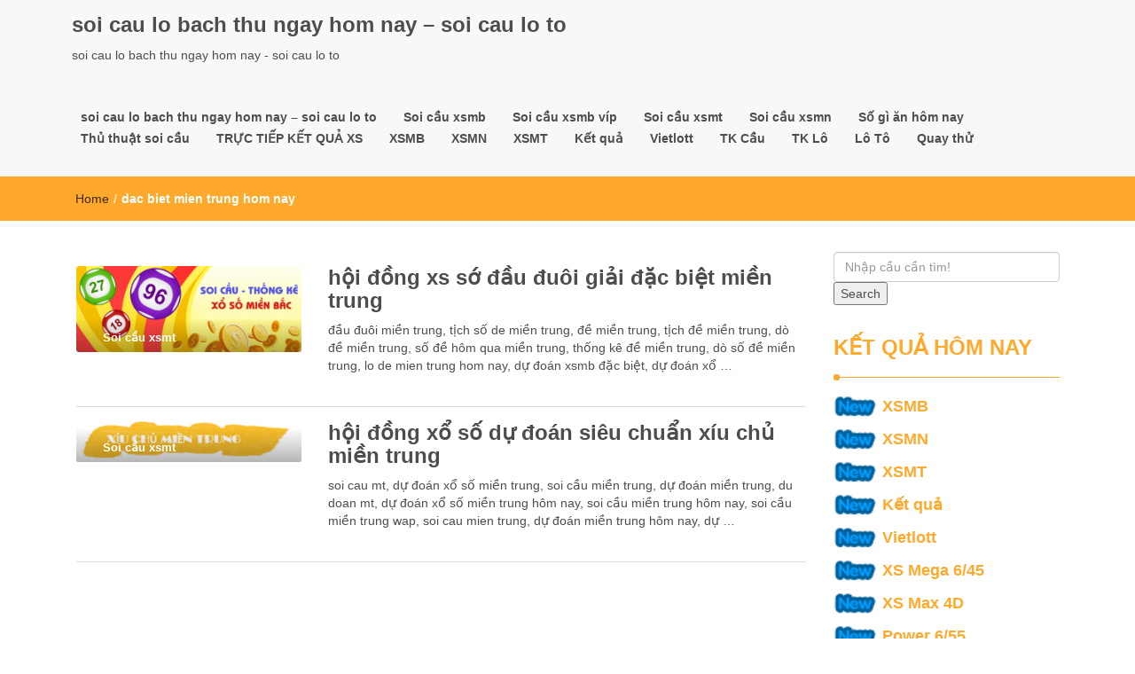

--- FILE ---
content_type: text/html; charset=utf-8
request_url: https://soicauxoso366.org/tag/dac-biet-mien-trung-hom-nay/
body_size: 10008
content:
<!DOCTYPE html><html lang="vi"><head><meta charset="UTF-8"><meta name="viewport" content="width=device-width, initial-scale=1"><link rel="profile" href="https://gmpg.org/xfn/11"><meta name='robots' content='index, follow, max-image-preview:large, max-snippet:-1, max-video-preview:-1' /><link type="text/css" media="all" href="https://soicauxoso366.org/wp-content/cache/breeze-minification/css/breeze_72c229901b1e923d6ae7e101416f710d.css" rel="stylesheet" /><title>dac biet mien trung hom nay</title><meta name="description" content="dac biet mien trung hom nay soi cau lo bach thu ngay hom nay - soi cau lo to" /><link rel="canonical" href="https://soicauxoso366.org/tag/dac-biet-mien-trung-hom-nay/" /><meta property="og:locale" content="vi_VN" /><meta property="og:type" content="article" /><meta property="og:title" content="dac biet mien trung hom nay" /><meta property="og:description" content="dac biet mien trung hom nay soi cau lo bach thu ngay hom nay - soi cau lo to" /><meta property="og:url" content="https://soicauxoso366.org/tag/dac-biet-mien-trung-hom-nay/" /><meta property="og:site_name" content="soi cau lo bach thu ngay hom nay - soi cau lo to" /><meta name="twitter:card" content="summary_large_image" /> <script type="application/ld+json" class="yoast-schema-graph">{"@context":"https://schema.org","@graph":[{"@type":"CollectionPage","@id":"https://soicauxoso366.org/tag/dac-biet-mien-trung-hom-nay/","url":"https://soicauxoso366.org/tag/dac-biet-mien-trung-hom-nay/","name":"dac biet mien trung hom nay","isPartOf":{"@id":"https://soicauxoso366.org/#website"},"primaryImageOfPage":{"@id":"https://soicauxoso366.org/tag/dac-biet-mien-trung-hom-nay/#primaryimage"},"image":{"@id":"https://soicauxoso366.org/tag/dac-biet-mien-trung-hom-nay/#primaryimage"},"thumbnailUrl":"https://soicauxoso366.org/wp-content/uploads/2025/10/soi-cau-xsmb.png","description":"dac biet mien trung hom nay soi cau lo bach thu ngay hom nay - soi cau lo to","breadcrumb":{"@id":"https://soicauxoso366.org/tag/dac-biet-mien-trung-hom-nay/#breadcrumb"},"inLanguage":"vi"},{"@type":"ImageObject","inLanguage":"vi","@id":"https://soicauxoso366.org/tag/dac-biet-mien-trung-hom-nay/#primaryimage","url":"https://soicauxoso366.org/wp-content/uploads/2025/10/soi-cau-xsmb.png","contentUrl":"https://soicauxoso366.org/wp-content/uploads/2025/10/soi-cau-xsmb.png","width":828,"height":315},{"@type":"BreadcrumbList","@id":"https://soicauxoso366.org/tag/dac-biet-mien-trung-hom-nay/#breadcrumb","itemListElement":[{"@type":"ListItem","position":1,"name":"Home","item":"https://soicauxoso366.org/"},{"@type":"ListItem","position":2,"name":"dac biet mien trung hom nay"}]},{"@type":"WebSite","@id":"https://soicauxoso366.org/#website","url":"https://soicauxoso366.org/","name":"soi cau lo bach thu ngay hom nay - soi cau lo to","description":"soi cau lo bach thu ngay hom nay - soi cau lo to","potentialAction":[{"@type":"SearchAction","target":{"@type":"EntryPoint","urlTemplate":"https://soicauxoso366.org/?s={search_term_string}"},"query-input":"required name=search_term_string"}],"inLanguage":"vi"}]}</script> <link rel="alternate" type="application/rss+xml" title="D&ograve;ng th&ocirc;ng tin soi cau lo bach thu ngay hom nay - soi cau lo to &raquo;" href="https://soicauxoso366.org/feed/" /><link rel="alternate" type="application/rss+xml" title="D&ograve;ng ph&#7843;n h&#7891;i soi cau lo bach thu ngay hom nay - soi cau lo to &raquo;" href="https://soicauxoso366.org/comments/feed/" /><link rel="alternate" type="application/rss+xml" title="D&ograve;ng th&ocirc;ng tin cho Th&#7867; soi cau lo bach thu ngay hom nay - soi cau lo to &raquo; dac biet mien trung hom nay" href="https://soicauxoso366.org/tag/dac-biet-mien-trung-hom-nay/feed/" /> <script type="text/javascript">/*  */
window._wpemojiSettings = {"baseUrl":"https:\/\/s.w.org\/images\/core\/emoji\/14.0.0\/72x72\/","ext":".png","svgUrl":"https:\/\/s.w.org\/images\/core\/emoji\/14.0.0\/svg\/","svgExt":".svg","source":{"concatemoji":"https:\/\/soicauxoso366.org\/wp-includes\/js\/wp-emoji-release.min.js?ver=6.4.7"}};
/*! This file is auto-generated */
!function(i,n){var o,s,e;function c(e){try{var t={supportTests:e,timestamp:(new Date).valueOf()};sessionStorage.setItem(o,JSON.stringify(t))}catch(e){}}function p(e,t,n){e.clearRect(0,0,e.canvas.width,e.canvas.height),e.fillText(t,0,0);var t=new Uint32Array(e.getImageData(0,0,e.canvas.width,e.canvas.height).data),r=(e.clearRect(0,0,e.canvas.width,e.canvas.height),e.fillText(n,0,0),new Uint32Array(e.getImageData(0,0,e.canvas.width,e.canvas.height).data));return t.every(function(e,t){return e===r[t]})}function u(e,t,n){switch(t){case"flag":return n(e,"\ud83c\udff3\ufe0f\u200d\u26a7\ufe0f","\ud83c\udff3\ufe0f\u200b\u26a7\ufe0f")?!1:!n(e,"\ud83c\uddfa\ud83c\uddf3","\ud83c\uddfa\u200b\ud83c\uddf3")&&!n(e,"\ud83c\udff4\udb40\udc67\udb40\udc62\udb40\udc65\udb40\udc6e\udb40\udc67\udb40\udc7f","\ud83c\udff4\u200b\udb40\udc67\u200b\udb40\udc62\u200b\udb40\udc65\u200b\udb40\udc6e\u200b\udb40\udc67\u200b\udb40\udc7f");case"emoji":return!n(e,"\ud83e\udef1\ud83c\udffb\u200d\ud83e\udef2\ud83c\udfff","\ud83e\udef1\ud83c\udffb\u200b\ud83e\udef2\ud83c\udfff")}return!1}function f(e,t,n){var r="undefined"!=typeof WorkerGlobalScope&&self instanceof WorkerGlobalScope?new OffscreenCanvas(300,150):i.createElement("canvas"),a=r.getContext("2d",{willReadFrequently:!0}),o=(a.textBaseline="top",a.font="600 32px Arial",{});return e.forEach(function(e){o[e]=t(a,e,n)}),o}function t(e){var t=i.createElement("script");t.src=e,t.defer=!0,i.head.appendChild(t)}"undefined"!=typeof Promise&&(o="wpEmojiSettingsSupports",s=["flag","emoji"],n.supports={everything:!0,everythingExceptFlag:!0},e=new Promise(function(e){i.addEventListener("DOMContentLoaded",e,{once:!0})}),new Promise(function(t){var n=function(){try{var e=JSON.parse(sessionStorage.getItem(o));if("object"==typeof e&&"number"==typeof e.timestamp&&(new Date).valueOf()<e.timestamp+604800&&"object"==typeof e.supportTests)return e.supportTests}catch(e){}return null}();if(!n){if("undefined"!=typeof Worker&&"undefined"!=typeof OffscreenCanvas&&"undefined"!=typeof URL&&URL.createObjectURL&&"undefined"!=typeof Blob)try{var e="postMessage("+f.toString()+"("+[JSON.stringify(s),u.toString(),p.toString()].join(",")+"));",r=new Blob([e],{type:"text/javascript"}),a=new Worker(URL.createObjectURL(r),{name:"wpTestEmojiSupports"});return void(a.onmessage=function(e){c(n=e.data),a.terminate(),t(n)})}catch(e){}c(n=f(s,u,p))}t(n)}).then(function(e){for(var t in e)n.supports[t]=e[t],n.supports.everything=n.supports.everything&&n.supports[t],"flag"!==t&&(n.supports.everythingExceptFlag=n.supports.everythingExceptFlag&&n.supports[t]);n.supports.everythingExceptFlag=n.supports.everythingExceptFlag&&!n.supports.flag,n.DOMReady=!1,n.readyCallback=function(){n.DOMReady=!0}}).then(function(){return e}).then(function(){var e;n.supports.everything||(n.readyCallback(),(e=n.source||{}).concatemoji?t(e.concatemoji):e.wpemoji&&e.twemoji&&(t(e.twemoji),t(e.wpemoji)))}))}((window,document),window._wpemojiSettings);
/*  */</script> <script type="text/javascript" id="breeze-prefetch-js-extra">/*  */
var breeze_prefetch = {"local_url":"https:\/\/soicauxoso366.org","ignore_remote_prefetch":"1","ignore_list":["\/","\/page\/(.)","\/wp-admin\/"]};
/*  */</script> <script type="text/javascript" src="https://soicauxoso366.org/wp-content/plugins/breeze/assets/js/js-front-end/breeze-prefetch-links.min.js?ver=2.1.6" id="breeze-prefetch-js"></script> <script type="text/javascript" src="https://soicauxoso366.org/wp-includes/js/jquery/jquery.min.js?ver=3.7.1" id="jquery-core-js"></script> <script type="text/javascript" src="https://soicauxoso366.org/wp-includes/js/jquery/jquery-migrate.min.js?ver=3.4.1" id="jquery-migrate-js"></script> <link rel="https://api.w.org/" href="https://soicauxoso366.org/wp-json/" /><link rel="alternate" type="application/json" href="https://soicauxoso366.org/wp-json/wp/v2/tags/219" /><link rel="EditURI" type="application/rsd+xml" title="RSD" href="https://soicauxoso366.org/xmlrpc.php?rsd" /><meta name="generator" content="WordPress 6.4.7" /> <script async src="https://soicauxoso366.org/wp-content/uploads/breeze/google/gtag.js?id=G-HLB245W2K4"></script> <script>window.dataLayer = window.dataLayer || [];
			function gtag(){dataLayer.push(arguments);}
			gtag('js', new Date());
			gtag('config', 'G-HLB245W2K4');</script> <link rel="icon" href="https://soicauxoso366.org/wp-content/uploads/2025/08/soi-cau-than-tai-70x70.png" sizes="32x32" /><link rel="icon" href="https://soicauxoso366.org/wp-content/uploads/2025/08/soi-cau-than-tai.png" sizes="192x192" /><link rel="apple-touch-icon" href="https://soicauxoso366.org/wp-content/uploads/2025/08/soi-cau-than-tai.png" /><meta name="msapplication-TileImage" content="https://soicauxoso366.org/wp-content/uploads/2025/08/soi-cau-than-tai.png" /></head><body class="archive tag tag-dac-biet-mien-trung-hom-nay tag-219"><header id="top"><div id="menubar"><div class="container"><div class="row"><nav class="navbar navbar-default"> <button type="button" class="navbar-toggle" data-toggle="collapse" data-target="#main-nav"> <span class="icon-bar"></span> <span class="icon-bar"></span> <span class="icon-bar"></span> </button><div class="navbar-header"> <a class="navbar-brand" href="https://soicauxoso366.org/" rel="home">soi cau lo bach thu ngay hom nay &#8211; soi cau lo to</a><p class="ttl_tagline">soi cau lo bach thu ngay hom nay - soi cau lo to</p></div><div class="collapse navbar-collapse inline-list" id="main-nav"><ul id="menu-memu" class="nav navbar-nav nav-category"><li id="menu-item-16735" class="menu-item menu-item-type-post_type menu-item-object-page menu-item-home menu-item-16735"><a href="https://soicauxoso366.org/trang-chu/">soi cau lo bach thu ngay hom nay &ndash; soi cau lo to</a></li><li id="menu-item-17305" class="menu-item menu-item-type-taxonomy menu-item-object-category menu-item-has-children menu-item-17305"><a href="https://soicauxoso366.org/soi-cau-xsmb/">Soi c&acirc;&#768;u xsmb</a><ul class="sub-menu"><li id="menu-item-16986" class="menu-item menu-item-type-post_type menu-item-object-page menu-item-16986"><a href="https://soicauxoso366.org/hoi-dong-xo-so-du-doan-sieu-chuan-bach-thu-lo-2-nhay-vip-mien-bac/">h&#7897;i &#273;&#7891;ng xs chu&#7849;n b&#7841;ch th&#7911; l&ocirc; 2 nh&aacute;y v&iacute;p mi&#7873;n b&#7855;c</a></li><li id="menu-item-16700" class="menu-item menu-item-type-post_type menu-item-object-page menu-item-16700"><a href="https://soicauxoso366.org/hoi-dong-xo-so-du-doan-sieu-chuan-ba-cang-vip-mien-bac/">h&#7897;i &#273;&#7891;ng d&#7921; &#273;o&aacute;n si&ecirc;u chu&#7849;n ba c&agrave;ng v&iacute;p mi&#7873;n b&#7855;c</a></li><li id="menu-item-16701" class="menu-item menu-item-type-post_type menu-item-object-page menu-item-16701"><a href="https://soicauxoso366.org/hoi-dong-xo-so-du-doan-sieu-chuan-bach-thu-de-mien-bac/">h&#7897;i &#273;&#7891;ng x&#7893; s&#7889; d&#7921; &#273;o&aacute;n si&ecirc;u chu&#7849;n b&#7841;ch th&#7911; &#273;&#7873; mi&#7873;n b&#7855;c</a></li><li id="menu-item-16702" class="menu-item menu-item-type-post_type menu-item-object-page menu-item-16702"><a href="https://soicauxoso366.org/hoi-dong-xo-so-du-doan-sieu-chuan-bach-thu-lo-kep-mien-bac/">h&#7897;i &#273;&#7891;ng x&#7893; s&#7889; si&ecirc;u chu&#7849;n b&#7841;ch th&#7911; l&ocirc; k&eacute;p mi&#7873;n b&#7855;c</a></li><li id="menu-item-16703" class="menu-item menu-item-type-post_type menu-item-object-page menu-item-16703"><a href="https://soicauxoso366.org/hoi-dong-xo-so-du-doan-sieu-chuan-bach-thu-lo-mien-bac/">h&#7897;i &#273;&#7891;ng x&#7893; s&#7889; d&#7921; &#273;o&aacute;n si&ecirc;u chu&#7849;n b&#7841;ch th&#7911; l&ocirc; mi&#7873;n b&#7855;c</a></li><li id="menu-item-16706" class="menu-item menu-item-type-post_type menu-item-object-page menu-item-16706"><a href="https://soicauxoso366.org/hoi-dong-xo-so-du-doan-sieu-chuan-cap-3-cang-vip-mien-bac/">h&#7897;i &#273;&#7891;ng x&#7893; s&#7889; si&ecirc;u chu&#7849;n c&#7863;p 3 c&agrave;ng v&iacute;p mi&#7873;n b&#7855;c</a></li><li id="menu-item-16709" class="menu-item menu-item-type-post_type menu-item-object-page menu-item-16709"><a href="https://soicauxoso366.org/hoi-dong-xo-so-du-doan-sieu-chuan-dan-de-4-con-mien-bac/">h&#7897;i &#273;&#7891;ng xs d&#7921; &#273;o&aacute;n si&ecirc;u chu&#7849;n d&agrave;n &#273;&#7873; 4 con mi&#7873;n b&#7855;c</a></li><li id="menu-item-17149" class="menu-item menu-item-type-post_type menu-item-object-page menu-item-17149"><a href="https://soicauxoso366.org/hoi-dong-xo-du-doan-sieu-chuan-dan-de-6-con-mien-bac/">h&#7897;i &#273;&#7891;ng xs d&#7921; &#273;o&aacute;n si&ecirc;u chu&#7849;n d&agrave;n &#273;&#7873; 6 con mi&#7873;n b&#7855;c</a></li><li id="menu-item-17148" class="menu-item menu-item-type-post_type menu-item-object-page menu-item-17148"><a href="https://soicauxoso366.org/hoi-dong-xo-du-doan-sieu-chuan-dan-de-8-con-mien-bac/">h&#7897;i &#273;&#7891;ng xs d&#7921; &#273;o&aacute;n si&ecirc;u chu&#7849;n d&agrave;n &#273;&#7873; 8 con mi&#7873;n b&#7855;c</a></li><li id="menu-item-17147" class="menu-item menu-item-type-post_type menu-item-object-page menu-item-17147"><a href="https://soicauxoso366.org/hoi-dong-xo-du-doan-sieu-chuan-dan-de-10-con-mien-bac/">h&#7897;i &#273;&#7891;ng d&#7921; &#273;o&aacute;n si&ecirc;u chu&#7849;n d&agrave;n &#273;&#7873; 10 con mi&#7873;n b&#7855;c</a></li><li id="menu-item-16710" class="menu-item menu-item-type-post_type menu-item-object-page menu-item-16710"><a href="https://soicauxoso366.org/hoi-dong-xo-so-du-doan-sieu-chuan-dan-lo-10-con-mien-bac/">h&#7897;i &#273;&#7891;ng xs si&ecirc;u chu&#7849;n d&agrave;n l&ocirc; 10 con mi&#7873;n b&#7855;c</a></li><li id="menu-item-16711" class="menu-item menu-item-type-post_type menu-item-object-page menu-item-16711"><a href="https://soicauxoso366.org/hoi-dong-xo-so-du-doan-sieu-chuan-dan-lo-4-con-mien-bac/">h&#7897;i &#273;&#7891;ng xs d&#7921; &#273;o&aacute;n si&ecirc;u chu&#7849;n d&agrave;n l&ocirc; 4 con mi&#7873;n b&#7855;c</a></li><li id="menu-item-16712" class="menu-item menu-item-type-post_type menu-item-object-page menu-item-16712"><a href="https://soicauxoso366.org/hoi-dong-xo-so-du-doan-sieu-chuan-dan-lo-6-con-mien-bac/">h&#7897;i &#273;&#7891;ng x&#7893; s&#7889; si&ecirc;u chu&#7849;n d&agrave;n l&ocirc; 6 con mi&#7873;n b&#7855;c</a></li></ul></li><li id="menu-item-17306" class="menu-item menu-item-type-taxonomy menu-item-object-category menu-item-has-children menu-item-17306"><a href="https://soicauxoso366.org/soi-cau-xsmb-vip/">Soi c&acirc;&#768;u xsmb vi&#769;p</a><ul class="sub-menu"><li id="menu-item-16713" class="menu-item menu-item-type-post_type menu-item-object-page menu-item-16713"><a href="https://soicauxoso366.org/hoi-dong-xo-so-du-doan-sieu-chuan-dan-lo-8-con-mien-bac/">h&#7897;i &#273;&#7891;ng x&#7893; s&#7889; si&ecirc;u chu&#7849;n d&agrave;n l&ocirc; 8 con mi&#7873;n b&#7855;c</a></li><li id="menu-item-16716" class="menu-item menu-item-type-post_type menu-item-object-page menu-item-16716"><a href="https://soicauxoso366.org/hoi-dong-xo-so-du-doan-sieu-chuan-de-dau-duoi-mien-bac/">h&#7897;i &#273;&#7891;ng d&#7921; &#273;o&aacute;n si&ecirc;u chu&#7849;n &#273;&#7873; &#273;&#7847;u &#273;u&ocirc;i mi&#7873;n b&#7855;c</a></li><li id="menu-item-16721" class="menu-item menu-item-type-post_type menu-item-object-page menu-item-16721"><a href="https://soicauxoso366.org/hoi-dong-xo-so-du-doan-sieu-chuan-lo-xien-2-mien-bac/">h&#7897;i &#273;&#7891;ng x&#7893; s&#7889; d&#7921; &#273;o&aacute;n si&ecirc;u chu&#7849;n l&ocirc; xi&ecirc;n 2 mi&#7873;n b&#7855;c</a></li><li id="menu-item-16722" class="menu-item menu-item-type-post_type menu-item-object-page menu-item-16722"><a href="https://soicauxoso366.org/hoi-dong-xo-so-du-doan-sieu-chuan-lo-xien-3-mien-bac/">h&#7897;i &#273;&#7891;ng x&#7893; s&#7889; d&#7921; &#273;o&aacute;n si&ecirc;u chu&#7849;n l&ocirc; xi&ecirc;n 3 mi&#7873;n b&#7855;c</a></li><li id="menu-item-16723" class="menu-item menu-item-type-post_type menu-item-object-page menu-item-16723"><a href="https://soicauxoso366.org/hoi-dong-xo-so-du-doan-sieu-chuan-lo-xien-4-mien-bac/">h&#7897;i &#273;&#7891;ng x&#7893; s&#7889; d&#7921; &#273;o&aacute;n si&ecirc;u chu&#7849;n l&ocirc; xi&ecirc;n 4 mi&#7873;n b&#7855;c</a></li><li id="menu-item-16728" class="menu-item menu-item-type-post_type menu-item-object-page menu-item-16728"><a href="https://soicauxoso366.org/hoi-dong-xo-so-du-doan-sieu-chuan-song-thu-de-mien-bac/">h&#7897;i &#273;&#7891;ng x&#7893; s&#7889; d&#7921; &#273;o&aacute;n si&ecirc;u chu&#7849;n song th&#7911; &#273;&#7873; mi&#7873;n b&#7855;c</a></li><li id="menu-item-16729" class="menu-item menu-item-type-post_type menu-item-object-page menu-item-16729"><a href="https://soicauxoso366.org/hoi-dong-xo-so-du-doan-sieu-chuan-song-thu-lo-kep-mien-bac/">h&#7897;i &#273;&#7891;ng xs d&#7921; &#273;o&aacute;n chu&#7849;n song th&#7911; l&ocirc; k&eacute;p mi&#7873;n b&#7855;c</a></li><li id="menu-item-16730" class="menu-item menu-item-type-post_type menu-item-object-page menu-item-16730"><a href="https://soicauxoso366.org/hoi-dong-xo-so-du-doan-sieu-chuan-song-thu-lo-mien-bac/">h&#7897;i &#273;&#7891;ng x&#7893; s&#7889; d&#7921; &#273;o&aacute;n si&ecirc;u chu&#7849;n song th&#7911; l&ocirc; mi&#7873;n b&#7855;c</a></li></ul></li><li id="menu-item-17308" class="menu-item menu-item-type-taxonomy menu-item-object-category menu-item-has-children menu-item-17308"><a href="https://soicauxoso366.org/soi-cau-xsmt/">Soi c&acirc;&#768;u xsmt</a><ul class="sub-menu"><li id="menu-item-16705" class="menu-item menu-item-type-post_type menu-item-object-page menu-item-16705"><a href="https://soicauxoso366.org/hoi-dong-xo-so-du-doan-sieu-chuan-bao-lo-mien-trung/">h&#7897;i &#273;&#7891;ng x&#7893; s&#7889; d&#7921; &#273;o&aacute;n si&ecirc;u chu&#7849;n bao l&ocirc; mi&#7873;n trung</a></li><li id="menu-item-16708" class="menu-item menu-item-type-post_type menu-item-object-page menu-item-16708"><a href="https://soicauxoso366.org/hoi-dong-xo-so-du-doan-sieu-chuan-cap-xiu-chu-mien-trung/">h&#7897;i &#273;&#7891;ng xs d&#7921; &#273;o&aacute;n si&ecirc;u chu&#7849;n c&#7863;p x&iacute;u ch&#7911; mi&#7873;n trung</a></li><li id="menu-item-16715" class="menu-item menu-item-type-post_type menu-item-object-page menu-item-16715"><a href="https://soicauxoso366.org/hoi-dong-xo-so-du-doan-sieu-chuan-dac-biet-mt/">h&#7897;i &#273;&#7891;ng xs d&#7921; &#273;o&aacute;n si&ecirc;u chu&#7849;n gi&#7843;i &#273;&#7863;c bi&#7879;t mi&#7873;n trung</a></li><li id="menu-item-16718" class="menu-item menu-item-type-post_type menu-item-object-page menu-item-16718"><a href="https://soicauxoso366.org/hoi-dong-xo-so-du-doan-sieu-chuan-giai-tam-mien-trung/">h&#7897;i &#273;&#7891;ng xs d&#7921; &#273;o&aacute;n si&ecirc;u chu&#7849;n gi&#7843;i t&aacute;m mi&#7873;n trung</a></li><li id="menu-item-16720" class="menu-item menu-item-type-post_type menu-item-object-page menu-item-16720"><a href="https://soicauxoso366.org/hoi-dong-xo-so-du-doan-sieu-chuan-lo-3-mien-trung/">h&#7897;i &#273;&#7891;ng x&#7893; s&#7889; d&#7921; &#273;o&aacute;n si&ecirc;u chu&#7849;n l&ocirc; 3 s&#7889; mi&#7873;n trung</a></li><li id="menu-item-16725" class="menu-item menu-item-type-post_type menu-item-object-page menu-item-16725"><a href="https://soicauxoso366.org/hoi-dong-xo-so-du-doan-sieu-chuan-dau-duoi-giai-8-mien-trung/">h&#7897;i &#273;&#7891;ng xs si&ecirc;u chu&#7849;n s&#7899; &#273;&#7847;u &#273;u&ocirc;i gi&#7843;i 8 mi&#7873;n trung</a></li><li id="menu-item-16727" class="menu-item menu-item-type-post_type menu-item-object-page menu-item-16727"><a href="https://soicauxoso366.org/hoi-dong-xo-so-du-doan-sieu-chuan-dau-duoi-giai-dac-biet-mien-trung/">h&#7897;i &#273;&#7891;ng xs s&#7899; &#273;&#7847;u &#273;u&ocirc;i gi&#7843;i &#273;&#7863;c bi&#7879;t mi&#7873;n trung</a></li><li id="menu-item-16732" class="menu-item menu-item-type-post_type menu-item-object-page menu-item-16732"><a href="https://soicauxoso366.org/hoi-dong-xo-so-du-doan-sieu-chuan-song-thu-lo-mien-trung/">h&#7897;i &#273;&#7891;ng x&#7893; s&#7889; d&#7921; &#273;o&aacute;n si&ecirc;u chu&#7849;n song th&#7911; l&ocirc; mi&#7873;n trung</a></li><li id="menu-item-16734" class="menu-item menu-item-type-post_type menu-item-object-page menu-item-16734"><a href="https://soicauxoso366.org/hoi-dong-xo-so-du-doan-sieu-chuan-xiu-chu-mien-trung/">h&#7897;i &#273;&#7891;ng x&#7893; s&#7889; d&#7921; &#273;o&aacute;n si&ecirc;u chu&#7849;n x&iacute;u ch&#7911; mi&#7873;n trung</a></li></ul></li><li id="menu-item-17307" class="menu-item menu-item-type-taxonomy menu-item-object-category menu-item-has-children menu-item-17307"><a href="https://soicauxoso366.org/soi-cau-xsmn/">Soi c&acirc;&#768;u xsmn</a><ul class="sub-menu"><li id="menu-item-16704" class="menu-item menu-item-type-post_type menu-item-object-page menu-item-16704"><a href="https://soicauxoso366.org/hoi-dong-xo-so-du-doan-sieu-chuan-bao-lo-mien-nam/">h&#7897;i &#273;&#7891;ng x&#7893; s&#7889; d&#7921; &#273;o&aacute;n si&ecirc;u chu&#7849;n bao l&ocirc; mi&#7873;n nam</a></li><li id="menu-item-16707" class="menu-item menu-item-type-post_type menu-item-object-page menu-item-16707"><a href="https://soicauxoso366.org/hoi-dong-xo-so-du-doan-sieu-chuan-cap-xiu-chu-mien-nam/">h&#7897;i &#273;&#7891;ng x&#7893; s&#7889; d&#7921; &#273;o&aacute;n si&ecirc;u chu&#7849;n c&#7863;p x&iacute;u ch&#7911; mi&#7873;n nam</a></li><li id="menu-item-16714" class="menu-item menu-item-type-post_type menu-item-object-page menu-item-16714"><a href="https://soicauxoso366.org/hoi-dong-xo-so-du-doan-sieu-chuan-dac-biet-mien-nam/">h&#7897;i &#273;&#7891;ng x&#7893; s&#7889; d&#7921; &#273;o&aacute;n si&ecirc;u chu&#7849;n &#273;&#7863;c bi&#7879;t mi&#7873;n nam</a></li><li id="menu-item-16717" class="menu-item menu-item-type-post_type menu-item-object-page menu-item-16717"><a href="https://soicauxoso366.org/hoi-dong-xo-so-du-doan-sieu-chuan-giai-tam-mien-nam/">h&#7897;i &#273;&#7891;ng x&#7893; s&#7889; d&#7921; &#273;o&aacute;n si&ecirc;u chu&#7849;n gi&#7843;i t&aacute;m mi&#7873;n nam</a></li><li id="menu-item-16719" class="menu-item menu-item-type-post_type menu-item-object-page menu-item-16719"><a href="https://soicauxoso366.org/hoi-dong-xo-so-du-doan-sieu-chuan-lo-3-mien-nam/">h&#7897;i &#273;&#7891;ng x&#7893; s&#7889; d&#7921; &#273;o&aacute;n si&ecirc;u chu&#7849;n l&ocirc; 3 s&#7889; mi&#7873;n nam</a></li><li id="menu-item-16724" class="menu-item menu-item-type-post_type menu-item-object-page menu-item-16724"><a href="https://soicauxoso366.org/hoi-dong-xo-so-du-doan-sieu-chuan-dau-duoi-giai-8-mien-nam/">h&#7897;i &#273;&#7891;ng xs si&ecirc;u chu&#7849;n s&#7899; &#273;&#7847;u &#273;u&ocirc;i gi&#7843;i 8 mi&#7873;n nam</a></li><li id="menu-item-16726" class="menu-item menu-item-type-post_type menu-item-object-page menu-item-16726"><a href="https://soicauxoso366.org/hoi-dong-xo-so-du-doan-sieu-chuan-dau-duoi-giai-dac-biet-mien-nam/">h&#7897;i &#273;&#7891;ng xs s&#7899; &#273;&#7847;u &#273;u&ocirc;i gi&#7843;i &#273;&#7863;c bi&#7879;t mi&#7873;n nam</a></li><li id="menu-item-16733" class="menu-item menu-item-type-post_type menu-item-object-page menu-item-16733"><a href="https://soicauxoso366.org/hoi-dong-xo-so-du-doan-sieu-chuan-xiu-chu-mien-nam/">h&#7897;i &#273;&#7891;ng x&#7893; s&#7889; d&#7921; &#273;o&aacute;n si&ecirc;u chu&#7849;n x&iacute;u ch&#7911; mi&#7873;n nam</a></li><li id="menu-item-16731" class="menu-item menu-item-type-post_type menu-item-object-page menu-item-16731"><a href="https://soicauxoso366.org/hoi-dong-xo-so-du-doan-sieu-chuan-song-thu-lo-mien-nam/">h&#7897;i &#273;&#7891;ng x&#7893; s&#7889; d&#7921; &#273;o&aacute;n si&ecirc;u chu&#7849;n song th&#7911; l&ocirc; mi&#7873;n nam</a></li></ul></li><li id="menu-item-17304" class="menu-item menu-item-type-taxonomy menu-item-object-category menu-item-17304"><a href="https://soicauxoso366.org/so-gi-an-hom-nay/">S&ocirc;&#769; gi&#768; &#259;n h&ocirc;m nay</a></li><li id="menu-item-17309" class="menu-item menu-item-type-taxonomy menu-item-object-category menu-item-17309"><a href="https://soicauxoso366.org/thu%cc%89-thua%cc%a3t-soi-cau/">Thu&#777; thu&acirc;&#803;t soi c&acirc;&#768;u</a></li><li id="menu-item-16981" class="menu-item menu-item-type-post_type menu-item-object-post menu-item-16981"><a href="https://soicauxoso366.org/truc-tiep-ket-qua-xs/">TR&#7920;C TI&#7870;P K&#7870;T QU&#7842; XS</a></li><li id="menu-item-17953" class="menu-item menu-item-type-post_type menu-item-object-post menu-item-17953"><a href="https://soicauxoso366.org/xsmb-hom-nay-ket-qua-xo-so-mien-bac-kqxsmb/">XSMB</a></li><li id="menu-item-17954" class="menu-item menu-item-type-post_type menu-item-object-post menu-item-17954"><a href="https://soicauxoso366.org/xsmn-hom-nay-ket-qua-xo-so-mien-nam-kqxsmn/">XSMN</a></li><li id="menu-item-17955" class="menu-item menu-item-type-post_type menu-item-object-post menu-item-17955"><a href="https://soicauxoso366.org/kqxsmt-ket-qua-xo-so-lo-de-mien-trung-hom-nay/">XSMT</a></li><li id="menu-item-17956" class="menu-item menu-item-type-post_type menu-item-object-post menu-item-17956"><a href="https://soicauxoso366.org/kqxs-ket-qua-truc-tiep-lo-de-3-mien-hom-nay/">K&#7871;t qu&#7843;</a></li><li id="menu-item-17957" class="menu-item menu-item-type-post_type menu-item-object-post menu-item-has-children menu-item-17957"><a href="https://soicauxoso366.org/vietlott-ket-qua-xo-so-vietlott-chieu-hom-nay/">Vietlott</a><ul class="sub-menu"><li id="menu-item-17958" class="menu-item menu-item-type-post_type menu-item-object-post menu-item-17958"><a href="https://soicauxoso366.org/xs-mega-ket-qua-xs-mega-6-45-chieu-hom-nay/">XS Mega 6/45</a></li><li id="menu-item-17959" class="menu-item menu-item-type-post_type menu-item-object-post menu-item-17959"><a href="https://soicauxoso366.org/xo-so-max-4d-chieu-hom-nay/">XS Max 4D</a></li><li id="menu-item-17960" class="menu-item menu-item-type-post_type menu-item-object-post menu-item-17960"><a href="https://soicauxoso366.org/xs-power-ket-qua-xs-power-6-55-xo-so-power-chieu-hom-nay/">Power 6/55</a></li><li id="menu-item-17961" class="menu-item menu-item-type-post_type menu-item-object-post menu-item-17961"><a href="https://soicauxoso366.org/ket-qua-xo-so-max-3d-chieu-hom-nay/">XS Max 3D</a></li></ul></li><li id="menu-item-17962" class="menu-item menu-item-type-post_type menu-item-object-post menu-item-has-children menu-item-17962"><a href="https://soicauxoso366.org/soi-cau-bach-thu-tk-cau-xsmb-chieu-hom-nay/">TK C&#7847;u</a><ul class="sub-menu"><li id="menu-item-17963" class="menu-item menu-item-type-post_type menu-item-object-post menu-item-17963"><a href="https://soicauxoso366.org/soi-cau-bach-thu-tk-cau-xsmb-chieu-hom-nay/">TK C&#7847;u B&#7841;ch th&#7911; (MB</a></li><li id="menu-item-17964" class="menu-item menu-item-type-post_type menu-item-object-post menu-item-17964"><a href="https://soicauxoso366.org/cau-lat-lien-tuc-chieu-hom-nay/">L&#7853;t li&ecirc;n t&#7909;c (MB)</a></li><li id="menu-item-17965" class="menu-item menu-item-type-post_type menu-item-object-post menu-item-17965"><a href="https://soicauxoso366.org/cau-ve-ca-cap-chieu-hom-nay/">V&#7873; c&#7843; c&#7863;p (MB)</a></li><li id="menu-item-17966" class="menu-item menu-item-type-post_type menu-item-object-post menu-item-17966"><a href="https://soicauxoso366.org/cau-ve-nhieu-nhay-chieu-hom-nay/">V&#7873; nhi&#7873;u nh&aacute;y (MB)</a></li><li id="menu-item-17967" class="menu-item menu-item-type-post_type menu-item-object-post menu-item-17967"><a href="https://soicauxoso366.org/cau-mien-nam-chieu-hom-nay/">C&#7847;u mi&#7873;n Nam</a></li><li id="menu-item-17968" class="menu-item menu-item-type-post_type menu-item-object-post menu-item-17968"><a href="https://soicauxoso366.org/cau-mien-trung-chieu-hom-nay/">C&#7847;u mi&#7873;n Trung</a></li></ul></li><li id="menu-item-17969" class="menu-item menu-item-type-post_type menu-item-object-post menu-item-has-children menu-item-17969"><a href="https://soicauxoso366.org/thong-ke-lo-gan-xsmb-chieu-hom-nay/">TK L&ocirc;</a><ul class="sub-menu"><li id="menu-item-17970" class="menu-item menu-item-type-post_type menu-item-object-post menu-item-17970"><a href="https://soicauxoso366.org/thong-ke-lo-gan-xsmb-chieu-hom-nay/">L&ocirc; gan</a></li><li id="menu-item-17971" class="menu-item menu-item-type-post_type menu-item-object-post menu-item-17971"><a href="https://soicauxoso366.org/thong-ke-lo-xien-chieu-hom-nay/">L&ocirc; xi&ecirc;n</a></li><li id="menu-item-17972" class="menu-item menu-item-type-post_type menu-item-object-post menu-item-17972"><a href="https://soicauxoso366.org/thong-ke-lo-kep-chieu-hom-nay/">L&ocirc; k&eacute;p</a></li><li id="menu-item-17973" class="menu-item menu-item-type-post_type menu-item-object-post menu-item-17973"><a href="https://soicauxoso366.org/thong-ke-theo-dau-chieu-hom-nay/">TK &#273;&#7847;u</a></li><li id="menu-item-17974" class="menu-item menu-item-type-post_type menu-item-object-post menu-item-17974"><a href="https://soicauxoso366.org/thong-ke-theo-duoi-chieu-hom-nay/">TK &#273;u&ocirc;i</a></li><li id="menu-item-17975" class="menu-item menu-item-type-post_type menu-item-object-post menu-item-17975"><a href="https://soicauxoso366.org/thong-ke-giai-dac-biet-chieu-hom-nay/">TK gi&#7843;i &#273;&#7863;c bi&#7879;t</a></li><li id="menu-item-17976" class="menu-item menu-item-type-post_type menu-item-object-post menu-item-17976"><a href="https://soicauxoso366.org/thong-ke-tan-suat-chieu-hom-nay/">TK l&#7847;n xu&#7845;t hi&#7879;n</a></li><li id="menu-item-17977" class="menu-item menu-item-type-post_type menu-item-object-post menu-item-17977"><a href="https://soicauxoso366.org/thong-ke-00-99-chieu-hom-nay/">TK 00-99</a></li></ul></li><li id="menu-item-17978" class="menu-item menu-item-type-post_type menu-item-object-post menu-item-has-children menu-item-17978"><a href="https://soicauxoso366.org/ket-qua-lo-to-mien-bac-chieu-hom-nay/">L&ocirc; T&ocirc;</a><ul class="sub-menu"><li id="menu-item-17979" class="menu-item menu-item-type-post_type menu-item-object-post menu-item-17979"><a href="https://soicauxoso366.org/ket-qua-lo-to-mien-bac-chieu-hom-nay/">L&ocirc; t&ocirc; mi&#7873;n B&#7855;c</a></li><li id="menu-item-17980" class="menu-item menu-item-type-post_type menu-item-object-post menu-item-17980"><a href="https://soicauxoso366.org/ket-qua-lo-to-mien-nam-chieu-hom-nay/">L&ocirc; t&ocirc; mi&#7873;n Nam</a></li><li id="menu-item-17981" class="menu-item menu-item-type-post_type menu-item-object-post menu-item-17981"><a href="https://soicauxoso366.org/ket-qua-lo-to-mien-trung-chieu-hom-nay/">L&ocirc; t&ocirc; mi&#7873;n Trung</a></li></ul></li><li id="menu-item-17982" class="menu-item menu-item-type-post_type menu-item-object-post menu-item-has-children menu-item-17982"><a href="https://soicauxoso366.org/quay-thu-xo-so-chieu-hom-nay/">Quay th&#7917;</a><ul class="sub-menu"><li id="menu-item-17983" class="menu-item menu-item-type-post_type menu-item-object-post menu-item-17983"><a href="https://soicauxoso366.org/quay-thu-xo-so-mien-bac-chieu-hom-nay/">Quay th&#7917; XSMB</a></li><li id="menu-item-17984" class="menu-item menu-item-type-post_type menu-item-object-post menu-item-17984"><a href="https://soicauxoso366.org/quay-thu-xo-so-mien-trung-chieu-hom-nay/">Quay th&#7917; XSMT</a></li><li id="menu-item-17985" class="menu-item menu-item-type-post_type menu-item-object-post menu-item-17985"><a href="https://soicauxoso366.org/quay-thu-xo-so-mien-nam-chieu-hom-nay/">Quay th&#7917; XSMN</a></li></ul></li></ul></div></nav></div></div></div></header><div class="inline-dropdown"><div class="container"><div class="row"><div class="col-sm-12"><div class="path-category"><ul id="breadcrumbs" class="breadcrumbs"><li class="item-home"><a class="bread-link bread-home" href="https://soicauxoso366.org" title="Home">Home</a></li><li class="separator separator-home"> /</li><li class="item-current item-tag-219 item-tag-dac-biet-mien-trung-hom-nay"><strong class="bread-current bread-tag-219 bread-tag-dac-biet-mien-trung-hom-nay">dac biet mien trung hom nay</strong></li></ul></div></div></div></div></div><div class="container" id="post-16636" class="post-16636 post type-post status-publish format-standard has-post-thumbnail hentry category-soi-cau-xsmt tag-dac-biet-mien-trung-hom-nay tag-du-doan-sieu-chuan-so-dau-duoi tag-dac-biet-khung-3-ngay-mien-phi tag-dac-biet-khung-5-ngay tag-dac-biet-mb-hom-nay tag-dac-biet-mien-bac tag-dac-biet-mt-hom-nay tag-dac-biet-ngay-hom-nay tag-dac-biet-theo-tong tag-dac-biet-xs-an-bao-nhieu tag-dac-biet-xs-mien-phi tag-dac-biet-xs-nuoi-2-ngay tag-danh-dau-duoi-dac-biet tag-dau-duoi-dac-biet tag-dau-duoi-dac-biet-100k tag-dau-duoi-dac-biet-247 tag-dau-duoi-dac-biet-50k tag-dau-duoi-dac-biet-686 tag-dau-duoi-dac-biet-bat-bai tag-dau-duoi-dac-biet-chuan tag-dau-duoi-dac-biet-danh-bao-nhieu tag-dau-duoi-dac-biet-danh-nhu-the-nao-dau-duoi-dac-biet-de tag-dau-duoi-dac-biet-de-la-gi tag-dau-duoi-dac-biet-dep-nhat-hom-nay tag-dau-duoi-dac-biet-gan tag-dau-duoi-dac-biet-gom-may-cap tag-dau-duoi-dac-biet-hom-nay tag-dau-duoi-dac-biet-kep-khung-2-ngay tag-dau-duoi-dac-biet-kep-khung-3-ngay tag-dau-duoi-dac-biet-khung tag-dau-duoi-dac-biet-khung-2-ngay tag-dau-duoi-dac-biet-khung-2-ngay-247 tag-dau-duoi-dac-biet-khung-3 tag-dau-duoi-dac-biet-khung-3-ngay tag-dau-duoi-dac-biet-khung-3-ngay-247 tag-dau-duoi-dac-biet-khung-3-ngay-247-net tag-dau-duoi-dac-biet-khung-3-ngay-mien-phi tag-dau-duoi-dac-biet-khung-5-ngay tag-dau-duoi-dac-biet-la-gi tag-dau-duoi-dac-biet-la-nhu-the-nao tag-dau-duoi-dac-biet-la-sao tag-dau-duoi-dac-biet-mien-trung tag-dau-duoi-dac-biet-mien-trung-100k tag-dau-duoi-dac-biet-mien-trung-hom-nay tag-dau-duoi-dac-biet-mien-trung-la-gi tag-dau-duoi-dac-biet-nghia-la-gi tag-dau-duoi-dac-biet-nuoi tag-dau-duoi-dac-biet-nuoi-3-ngay tag-dau-duoi-dac-biet-nuoi-khung tag-dau-duoi-dac-biet-nuoi-khung-2-ngay tag-dau-duoi-dac-biet-nuoi-khung-2-ngay-247 tag-dau-duoi-dac-biet-nuoi-khung-3-ngay tag-dau-duoi-dac-biet-rong-bach-kim tag-dau-duoi-dac-biet-sieu-vip-mien-trung tag-dau-duoi-dac-biet-soicau tag-dau-duoi-dac-biet-to-xsmt tag-dau-duoi-dac-biet-tu-thu-de tag-dau-duoi-dac-biet-va-bach-thu-xs-la-gi tag-dau-duoi-dac-biet-vip tag-dau-duoi-dac-biet-vip-360 tag-dau-duoi-giai-dac-biet-mt tag-de-dac-biet-hom-nay tag-doi-dac-biet-mien-trung-so-1 tag-giai-dac-biet-mien-trung tag-giai-dac-biet-ngay-hom-nay-giai-dac-biet-ngay-hom-nay-ve-bao-nhieu tag-giai-dac-biet-quang-binh-hom-nay tag-giai-dac-biet-thang tag-giai-dac-biet-theo-nam tag-hoi-dong-xo-so-du-doan tag-soi-cau-dac-biet-mien-trung tag-xsmt-cap-so-dep-hom-nay tag-xsmt-so-dep-hom-nay" ><div class="row main-row"><div class="col-sm-9"><div class="news-posts"><div class="other-news"><div class="othernews-post"><div class="row"><div class="col-sm-12"><div class="row"><div class="col-sm-4"><div class="label-img"><div class="othernews-post-image"> <a href="https://soicauxoso366.org/hoi-dong-xo-so-du-doan-sieu-chuan-dau-duoi-giai-dac-biet-mien-trung/"> <img loading="lazy" width="260" height="99" src="https://soicauxoso366.org/wp-content/uploads/2025/10/soi-cau-xsmb.png" class="attachment-imnews-thumbnail-image size-imnews-thumbnail-image wp-post-image" alt="" decoding="async" srcset="https://soicauxoso366.org/wp-content/uploads/2025/10/soi-cau-xsmb.png 828w, https://soicauxoso366.org/wp-content/uploads/2025/10/soi-cau-xsmb-300x114.png 300w, https://soicauxoso366.org/wp-content/uploads/2025/10/soi-cau-xsmb-768x292.png 768w" sizes="(max-width: 260px) 100vw, 260px" /> </a></div><div class="label"><div class="row label-row"><div class="col-sm-9 col-xs-9 label-column"> <span>Soi c&acirc;&#768;u xsmt</span></div></div></div></div></div><div class="col-sm-8"><div class="othernews-post-details"><h4 class="othernews-post-title"><b><a href="https://soicauxoso366.org/hoi-dong-xo-so-du-doan-sieu-chuan-dau-duoi-giai-dac-biet-mien-trung/">h&#7897;i &#273;&#7891;ng xs s&#7899; &#273;&#7847;u &#273;u&ocirc;i gi&#7843;i &#273;&#7863;c bi&#7879;t mi&#7873;n trung</a></b></h4><div class="othernews-post-news"><p>&#273;&#7847;u &#273;u&ocirc;i mi&#7873;n trung, t&#7883;ch s&#7889; de mi&#7873;n trung, &#273;&#7873; mi&#7873;n trung, t&#7883;ch &#273;&#7873; mi&#7873;n trung, d&ograve; &#273;&#7873; mi&#7873;n trung, s&#7889; &#273;&#7873; h&ocirc;m qua mi&#7873;n trung, th&#7889;ng k&ecirc; &#273;&#7873; mi&#7873;n trung, d&ograve; s&#7889; &#273;&#7873; mi&#7873;n trung, lo de mien trung hom nay, d&#7921; &#273;o&aacute;n xsmb &#273;&#7863;c bi&#7879;t, d&#7921; &#273;o&aacute;n x&#7893; &hellip;</p></div></div></div></div></div></div></div><div class="othernews-post"><div class="row"><div class="col-sm-12"><div class="row"><div class="col-sm-4"><div class="label-img"><div class="othernews-post-image"> <a href="https://soicauxoso366.org/hoi-dong-xo-so-du-doan-sieu-chuan-xiu-chu-mien-trung/"> <img loading="lazy" width="260" height="47" src="https://soicauxoso366.org/wp-content/uploads/2025/10/XCMT.png" class="attachment-imnews-thumbnail-image size-imnews-thumbnail-image wp-post-image" alt="" decoding="async" srcset="https://soicauxoso366.org/wp-content/uploads/2025/10/XCMT.png 523w, https://soicauxoso366.org/wp-content/uploads/2025/10/XCMT-300x54.png 300w" sizes="(max-width: 260px) 100vw, 260px" /> </a></div><div class="label"><div class="row label-row"><div class="col-sm-9 col-xs-9 label-column"> <span>Soi c&acirc;&#768;u xsmt</span></div></div></div></div></div><div class="col-sm-8"><div class="othernews-post-details"><h4 class="othernews-post-title"><b><a href="https://soicauxoso366.org/hoi-dong-xo-so-du-doan-sieu-chuan-xiu-chu-mien-trung/">h&#7897;i &#273;&#7891;ng x&#7893; s&#7889; d&#7921; &#273;o&aacute;n si&ecirc;u chu&#7849;n x&iacute;u ch&#7911; mi&#7873;n trung</a></b></h4><div class="othernews-post-news"><p>soi cau mt, d&#7921; &#273;o&aacute;n x&#7893; s&#7889; mi&#7873;n trung, soi c&#7847;u mi&#7873;n trung, d&#7921; &#273;o&aacute;n mi&#7873;n trung, du doan mt, d&#7921; &#273;o&aacute;n x&#7893; s&#7889; mi&#7873;n trung h&ocirc;m nay, soi c&#7847;u mi&#7873;n trung h&ocirc;m nay, soi c&#7847;u mi&#7873;n trung wap, soi cau mien trung, d&#7921; &#273;o&aacute;n mi&#7873;n trung h&ocirc;m nay, d&#7921; &hellip;</p></div></div></div></div></div></div></div></div><div class="more-info"><div class="row"><div class="col-sm-12"></div></div></div></div></div><div class="col-sm-3"><div class="side-area"><aside class="widget_text side-area-post"><div class="textwidget custom-html-widget"><form action="https://www.google.com/search" class="searchform" method="get" name="searchform" target="_blank"> <input name="sitesearch" type="hidden" value="soicauxoso366.org"> <input autocomplete="on" class="form-control search" name="q" placeholder="Nh&#7853;p c&#7847;u c&#7847;n t&igrave;m!" required="required"  type="text"> <button class="button" type="submit">Search</button></form></div></aside><aside class="widget_text side-area-post"><div class="side-area-heading"><h4><b>K&#7870;T QU&#7842; H&Ocirc;M NAY</b></h4></div><div class="textwidget custom-html-widget"><h6><strong><img loading="lazy" class="alignnone wp-image-435" src="/wp-content/uploads/2025/09/1901770i8j8zke175.gif" alt="" width="50" height="35" />&nbsp;<a href="/xsmb-hom-nay-ket-qua-xo-so-mien-bac-kqxsmb/">XSMB</a>&nbsp;</strong></h6><h6><strong><img loading="lazy" class="alignnone wp-image-435" src="/wp-content/uploads/2025/09/1901770i8j8zke175.gif" alt="" width="50" height="35" />&nbsp;<a href="/xsmn-hom-nay-ket-qua-xo-so-mien-nam-kqxsmn/">XSMN</a>&nbsp;</strong></h6><h6><strong><img loading="lazy" class="alignnone wp-image-435" src="/wp-content/uploads/2025/09/1901770i8j8zke175.gif" alt="" width="50" height="35" />&nbsp;<a href="/kqxsmt-ket-qua-xo-so-lo-de-mien-trung-hom-nay/">XSMT</a>&nbsp;</strong></h6><h6><strong><img loading="lazy" class="alignnone wp-image-435" src="/wp-content/uploads/2025/09/1901770i8j8zke175.gif" alt="" width="50" height="35" />&nbsp;<a href="/kqxs-ket-qua-truc-tiep-lo-de-3-mien-hom-nay/">K&#7871;t qu&#7843;</a>&nbsp;</strong></h6><h6><strong><img loading="lazy" class="alignnone wp-image-435" src="/wp-content/uploads/2025/09/1901770i8j8zke175.gif" alt="" width="50" height="35" />&nbsp;<a href="/vietlott-ket-qua-xo-so-vietlott-chieu-hom-nay/">Vietlott</a>&nbsp;</strong></h6><h6><strong><img loading="lazy" class="alignnone wp-image-435" src="/wp-content/uploads/2025/09/1901770i8j8zke175.gif" alt="" width="50" height="35" />&nbsp;<a href="/xs-mega-ket-qua-xs-mega-6-45-chieu-hom-nay/">XS Mega 6/45</a>&nbsp;</strong></h6><h6><strong><img loading="lazy" class="alignnone wp-image-435" src="/wp-content/uploads/2025/09/1901770i8j8zke175.gif" alt="" width="50" height="35" />&nbsp;<a href="/xo-so-max-4d-chieu-hom-nay/">XS Max 4D</a>&nbsp;</strong></h6><h6><strong><img loading="lazy" class="alignnone wp-image-435" src="/wp-content/uploads/2025/09/1901770i8j8zke175.gif" alt="" width="50" height="35" />&nbsp;<a href="/xs-power-ket-qua-xs-power-6-55-xo-so-power-chieu-hom-nay/">Power 6/55</a>&nbsp;</strong></h6><h6><strong><img loading="lazy" class="alignnone wp-image-435" src="/wp-content/uploads/2025/09/1901770i8j8zke175.gif" alt="" width="50" height="35" />&nbsp;<a href="/ket-qua-xo-so-max-3d-chieu-hom-nay/">XS Max 3D</a>&nbsp;</strong></h6><h6><strong><img loading="lazy" class="alignnone wp-image-435" src="/wp-content/uploads/2025/09/1901770i8j8zke175.gif" alt="" width="50" height="35" />&nbsp;<a href="/soi-cau-bach-thu-tk-cau-xsmb-chieu-hom-nay/">B&#7841;ch th&#7911; (MB)</a>&nbsp;</strong></h6><h6><strong><img loading="lazy" class="alignnone wp-image-435" src="/wp-content/uploads/2025/09/1901770i8j8zke175.gif" alt="" width="50" height="35" />&nbsp;<a href="/cau-lat-lien-tuc-chieu-hom-nay/">L&#7853;t li&ecirc;n t&#7909;c (MB)</a>&nbsp;</strong></h6><h6><strong><img loading="lazy" class="alignnone wp-image-435" src="/wp-content/uploads/2025/09/1901770i8j8zke175.gif" alt="" width="50" height="35" />&nbsp;<a href="/cau-ve-ca-cap-chieu-hom-nay/">V&#7873; c&#7843; c&#7863;p (MB)</a>&nbsp;</strong></h6><h6><strong><img loading="lazy" class="alignnone wp-image-435" src="/wp-content/uploads/2025/09/1901770i8j8zke175.gif" alt="" width="50" height="35" />&nbsp;<a href="/cau-ve-nhieu-nhay-chieu-hom-nay/">V&#7873; nhi&#7873;u nh&aacute;y (MB)</a>&nbsp;</strong></h6><h6><strong><img loading="lazy" class="alignnone wp-image-435" src="/wp-content/uploads/2025/09/1901770i8j8zke175.gif" alt="" width="50" height="35" />&nbsp;<a href="/cau-mien-nam-chieu-hom-nay/">C&#7847;u mi&#7873;n Nam</a>&nbsp;</strong></h6><h6><strong><img loading="lazy" class="alignnone wp-image-435" src="/wp-content/uploads/2025/09/1901770i8j8zke175.gif" alt="" width="50" height="35" />&nbsp;<a href="/cau-mien-trung-chieu-hom-nay/">C&#7847;u mi&#7873;n Trung</a>&nbsp;</strong></h6><h6><strong><img loading="lazy" class="alignnone wp-image-435" src="/wp-content/uploads/2025/09/1901770i8j8zke175.gif" alt="" width="50" height="35" />&nbsp;<a href="/thong-ke-lo-gan-xsmb-chieu-hom-nay/">L&ocirc; gan</a>&nbsp;</strong></h6><h6><strong><img loading="lazy" class="alignnone wp-image-435" src="/wp-content/uploads/2025/09/1901770i8j8zke175.gif" alt="" width="50" height="35" />&nbsp;<a href="/thong-ke-lo-xien-chieu-hom-nay/">L&ocirc; xi&ecirc;n</a>&nbsp;</strong></h6><h6><strong><img loading="lazy" class="alignnone wp-image-435" src="/wp-content/uploads/2025/09/1901770i8j8zke175.gif" alt="" width="50" height="35" />&nbsp;<a href="/thong-ke-lo-kep-chieu-hom-nay/">L&ocirc; k&eacute;p</a>&nbsp;</strong></h6><h6><strong><img loading="lazy" class="alignnone wp-image-435" src="/wp-content/uploads/2025/09/1901770i8j8zke175.gif" alt="" width="50" height="35" />&nbsp;<a href="/thong-ke-theo-dau-chieu-hom-nay/">TK &#273;&#7847;u</a>&nbsp;</strong></h6><h6><strong><img loading="lazy" class="alignnone wp-image-435" src="/wp-content/uploads/2025/09/1901770i8j8zke175.gif" alt="" width="50" height="35" />&nbsp;<a href="/thong-ke-theo-duoi-chieu-hom-nay/">TK &#273;u&ocirc;i</a>&nbsp;</strong></h6><h6><strong><img loading="lazy" class="alignnone wp-image-435" src="/wp-content/uploads/2025/09/1901770i8j8zke175.gif" alt="" width="50" height="35" />&nbsp;<a href="/thong-ke-giai-dac-biet-chieu-hom-nay/">TK gi&#7843;i &#273;&#7863;c bi&#7879;t</a>&nbsp;</strong></h6><h6><strong><img loading="lazy" class="alignnone wp-image-435" src="/wp-content/uploads/2025/09/1901770i8j8zke175.gif" alt="" width="50" height="35" />&nbsp;<a href="/thong-ke-tan-suat-chieu-hom-nay/">TK l&#7847;n xu&#7845;t hi&#7879;n</a>&nbsp;</strong></h6><h6><strong><img loading="lazy" class="alignnone wp-image-435" src="/wp-content/uploads/2025/09/1901770i8j8zke175.gif" alt="" width="50" height="35" />&nbsp;<a href="/thong-ke-00-99-chieu-hom-nay/">TK 00-99</a>&nbsp;</strong></h6><h6><strong><img loading="lazy" class="alignnone wp-image-435" src="/wp-content/uploads/2025/09/1901770i8j8zke175.gif" alt="" width="50" height="35" />&nbsp;<a href="/ket-qua-lo-to-mien-bac-chieu-hom-nay/">L&ocirc; t&ocirc; mi&#7873;n B&#7855;c</a>&nbsp;</strong></h6><h6><strong><img loading="lazy" class="alignnone wp-image-435" src="/wp-content/uploads/2025/09/1901770i8j8zke175.gif" alt="" width="50" height="35" />&nbsp;<a href="/ket-qua-lo-to-mien-nam-chieu-hom-nay/">L&ocirc; t&ocirc; mi&#7873;n Nam</a>&nbsp;</strong></h6><h6><strong><img loading="lazy" class="alignnone wp-image-435" src="/wp-content/uploads/2025/09/1901770i8j8zke175.gif" alt="" width="50" height="35" />&nbsp;<a href="/ket-qua-lo-to-mien-trung-chieu-hom-nay/">L&ocirc; t&ocirc; mi&#7873;n Trung</a>&nbsp;</strong></h6><h6><strong><img loading="lazy" class="alignnone wp-image-435" src="/wp-content/uploads/2025/09/1901770i8j8zke175.gif" alt="" width="50" height="35" />&nbsp;<a href="/quay-thu-xo-so-chieu-hom-nay/">Quay th&#7917;</a>&nbsp;</strong></h6><h6><strong><img loading="lazy" class="alignnone wp-image-435" src="/wp-content/uploads/2025/09/1901770i8j8zke175.gif" alt="" width="50" height="35" />&nbsp;<a href="/quay-thu-xo-so-mien-bac-chieu-hom-nay/">Quay th&#7917; XSMB</a>&nbsp;</strong></h6><h6><strong><img loading="lazy" class="alignnone wp-image-435" src="/wp-content/uploads/2025/09/1901770i8j8zke175.gif" alt="" width="50" height="35" />&nbsp;<a href="/quay-thu-xo-so-mien-trung-chieu-hom-nay/">Quay th&#7917; XSMT</a>&nbsp;</strong></h6><h6><strong><img loading="lazy" class="alignnone wp-image-435" src="/wp-content/uploads/2025/09/1901770i8j8zke175.gif" alt="" width="50" height="35" />&nbsp;<a href="/quay-thu-xo-so-mien-nam-chieu-hom-nay/">Quay th&#7917; XSMN</a>&nbsp;</strong></h6></div></aside><aside class="side-area-post"><div class="side-area-heading"><h4><b>TH&#7846;N T&Agrave;I CH&#7888;T L&Ocirc; SI&Ecirc;U V&Iacute;P</b></h4></div><div class="menu-memu-container"><ul id="menu-memu-1" class="menu"><li class="menu-item menu-item-type-post_type menu-item-object-page menu-item-home menu-item-16735"><a href="https://soicauxoso366.org/trang-chu/">soi cau lo bach thu ngay hom nay &ndash; soi cau lo to</a></li><li class="menu-item menu-item-type-taxonomy menu-item-object-category menu-item-has-children menu-item-17305"><a href="https://soicauxoso366.org/soi-cau-xsmb/">Soi c&acirc;&#768;u xsmb</a><ul class="sub-menu"><li class="menu-item menu-item-type-post_type menu-item-object-page menu-item-16986"><a href="https://soicauxoso366.org/hoi-dong-xo-so-du-doan-sieu-chuan-bach-thu-lo-2-nhay-vip-mien-bac/">h&#7897;i &#273;&#7891;ng xs chu&#7849;n b&#7841;ch th&#7911; l&ocirc; 2 nh&aacute;y v&iacute;p mi&#7873;n b&#7855;c</a></li><li class="menu-item menu-item-type-post_type menu-item-object-page menu-item-16700"><a href="https://soicauxoso366.org/hoi-dong-xo-so-du-doan-sieu-chuan-ba-cang-vip-mien-bac/">h&#7897;i &#273;&#7891;ng d&#7921; &#273;o&aacute;n si&ecirc;u chu&#7849;n ba c&agrave;ng v&iacute;p mi&#7873;n b&#7855;c</a></li><li class="menu-item menu-item-type-post_type menu-item-object-page menu-item-16701"><a href="https://soicauxoso366.org/hoi-dong-xo-so-du-doan-sieu-chuan-bach-thu-de-mien-bac/">h&#7897;i &#273;&#7891;ng x&#7893; s&#7889; d&#7921; &#273;o&aacute;n si&ecirc;u chu&#7849;n b&#7841;ch th&#7911; &#273;&#7873; mi&#7873;n b&#7855;c</a></li><li class="menu-item menu-item-type-post_type menu-item-object-page menu-item-16702"><a href="https://soicauxoso366.org/hoi-dong-xo-so-du-doan-sieu-chuan-bach-thu-lo-kep-mien-bac/">h&#7897;i &#273;&#7891;ng x&#7893; s&#7889; si&ecirc;u chu&#7849;n b&#7841;ch th&#7911; l&ocirc; k&eacute;p mi&#7873;n b&#7855;c</a></li><li class="menu-item menu-item-type-post_type menu-item-object-page menu-item-16703"><a href="https://soicauxoso366.org/hoi-dong-xo-so-du-doan-sieu-chuan-bach-thu-lo-mien-bac/">h&#7897;i &#273;&#7891;ng x&#7893; s&#7889; d&#7921; &#273;o&aacute;n si&ecirc;u chu&#7849;n b&#7841;ch th&#7911; l&ocirc; mi&#7873;n b&#7855;c</a></li><li class="menu-item menu-item-type-post_type menu-item-object-page menu-item-16706"><a href="https://soicauxoso366.org/hoi-dong-xo-so-du-doan-sieu-chuan-cap-3-cang-vip-mien-bac/">h&#7897;i &#273;&#7891;ng x&#7893; s&#7889; si&ecirc;u chu&#7849;n c&#7863;p 3 c&agrave;ng v&iacute;p mi&#7873;n b&#7855;c</a></li><li class="menu-item menu-item-type-post_type menu-item-object-page menu-item-16709"><a href="https://soicauxoso366.org/hoi-dong-xo-so-du-doan-sieu-chuan-dan-de-4-con-mien-bac/">h&#7897;i &#273;&#7891;ng xs d&#7921; &#273;o&aacute;n si&ecirc;u chu&#7849;n d&agrave;n &#273;&#7873; 4 con mi&#7873;n b&#7855;c</a></li><li class="menu-item menu-item-type-post_type menu-item-object-page menu-item-17149"><a href="https://soicauxoso366.org/hoi-dong-xo-du-doan-sieu-chuan-dan-de-6-con-mien-bac/">h&#7897;i &#273;&#7891;ng xs d&#7921; &#273;o&aacute;n si&ecirc;u chu&#7849;n d&agrave;n &#273;&#7873; 6 con mi&#7873;n b&#7855;c</a></li><li class="menu-item menu-item-type-post_type menu-item-object-page menu-item-17148"><a href="https://soicauxoso366.org/hoi-dong-xo-du-doan-sieu-chuan-dan-de-8-con-mien-bac/">h&#7897;i &#273;&#7891;ng xs d&#7921; &#273;o&aacute;n si&ecirc;u chu&#7849;n d&agrave;n &#273;&#7873; 8 con mi&#7873;n b&#7855;c</a></li><li class="menu-item menu-item-type-post_type menu-item-object-page menu-item-17147"><a href="https://soicauxoso366.org/hoi-dong-xo-du-doan-sieu-chuan-dan-de-10-con-mien-bac/">h&#7897;i &#273;&#7891;ng d&#7921; &#273;o&aacute;n si&ecirc;u chu&#7849;n d&agrave;n &#273;&#7873; 10 con mi&#7873;n b&#7855;c</a></li><li class="menu-item menu-item-type-post_type menu-item-object-page menu-item-16710"><a href="https://soicauxoso366.org/hoi-dong-xo-so-du-doan-sieu-chuan-dan-lo-10-con-mien-bac/">h&#7897;i &#273;&#7891;ng xs si&ecirc;u chu&#7849;n d&agrave;n l&ocirc; 10 con mi&#7873;n b&#7855;c</a></li><li class="menu-item menu-item-type-post_type menu-item-object-page menu-item-16711"><a href="https://soicauxoso366.org/hoi-dong-xo-so-du-doan-sieu-chuan-dan-lo-4-con-mien-bac/">h&#7897;i &#273;&#7891;ng xs d&#7921; &#273;o&aacute;n si&ecirc;u chu&#7849;n d&agrave;n l&ocirc; 4 con mi&#7873;n b&#7855;c</a></li><li class="menu-item menu-item-type-post_type menu-item-object-page menu-item-16712"><a href="https://soicauxoso366.org/hoi-dong-xo-so-du-doan-sieu-chuan-dan-lo-6-con-mien-bac/">h&#7897;i &#273;&#7891;ng x&#7893; s&#7889; si&ecirc;u chu&#7849;n d&agrave;n l&ocirc; 6 con mi&#7873;n b&#7855;c</a></li></ul></li><li class="menu-item menu-item-type-taxonomy menu-item-object-category menu-item-has-children menu-item-17306"><a href="https://soicauxoso366.org/soi-cau-xsmb-vip/">Soi c&acirc;&#768;u xsmb vi&#769;p</a><ul class="sub-menu"><li class="menu-item menu-item-type-post_type menu-item-object-page menu-item-16713"><a href="https://soicauxoso366.org/hoi-dong-xo-so-du-doan-sieu-chuan-dan-lo-8-con-mien-bac/">h&#7897;i &#273;&#7891;ng x&#7893; s&#7889; si&ecirc;u chu&#7849;n d&agrave;n l&ocirc; 8 con mi&#7873;n b&#7855;c</a></li><li class="menu-item menu-item-type-post_type menu-item-object-page menu-item-16716"><a href="https://soicauxoso366.org/hoi-dong-xo-so-du-doan-sieu-chuan-de-dau-duoi-mien-bac/">h&#7897;i &#273;&#7891;ng d&#7921; &#273;o&aacute;n si&ecirc;u chu&#7849;n &#273;&#7873; &#273;&#7847;u &#273;u&ocirc;i mi&#7873;n b&#7855;c</a></li><li class="menu-item menu-item-type-post_type menu-item-object-page menu-item-16721"><a href="https://soicauxoso366.org/hoi-dong-xo-so-du-doan-sieu-chuan-lo-xien-2-mien-bac/">h&#7897;i &#273;&#7891;ng x&#7893; s&#7889; d&#7921; &#273;o&aacute;n si&ecirc;u chu&#7849;n l&ocirc; xi&ecirc;n 2 mi&#7873;n b&#7855;c</a></li><li class="menu-item menu-item-type-post_type menu-item-object-page menu-item-16722"><a href="https://soicauxoso366.org/hoi-dong-xo-so-du-doan-sieu-chuan-lo-xien-3-mien-bac/">h&#7897;i &#273;&#7891;ng x&#7893; s&#7889; d&#7921; &#273;o&aacute;n si&ecirc;u chu&#7849;n l&ocirc; xi&ecirc;n 3 mi&#7873;n b&#7855;c</a></li><li class="menu-item menu-item-type-post_type menu-item-object-page menu-item-16723"><a href="https://soicauxoso366.org/hoi-dong-xo-so-du-doan-sieu-chuan-lo-xien-4-mien-bac/">h&#7897;i &#273;&#7891;ng x&#7893; s&#7889; d&#7921; &#273;o&aacute;n si&ecirc;u chu&#7849;n l&ocirc; xi&ecirc;n 4 mi&#7873;n b&#7855;c</a></li><li class="menu-item menu-item-type-post_type menu-item-object-page menu-item-16728"><a href="https://soicauxoso366.org/hoi-dong-xo-so-du-doan-sieu-chuan-song-thu-de-mien-bac/">h&#7897;i &#273;&#7891;ng x&#7893; s&#7889; d&#7921; &#273;o&aacute;n si&ecirc;u chu&#7849;n song th&#7911; &#273;&#7873; mi&#7873;n b&#7855;c</a></li><li class="menu-item menu-item-type-post_type menu-item-object-page menu-item-16729"><a href="https://soicauxoso366.org/hoi-dong-xo-so-du-doan-sieu-chuan-song-thu-lo-kep-mien-bac/">h&#7897;i &#273;&#7891;ng xs d&#7921; &#273;o&aacute;n chu&#7849;n song th&#7911; l&ocirc; k&eacute;p mi&#7873;n b&#7855;c</a></li><li class="menu-item menu-item-type-post_type menu-item-object-page menu-item-16730"><a href="https://soicauxoso366.org/hoi-dong-xo-so-du-doan-sieu-chuan-song-thu-lo-mien-bac/">h&#7897;i &#273;&#7891;ng x&#7893; s&#7889; d&#7921; &#273;o&aacute;n si&ecirc;u chu&#7849;n song th&#7911; l&ocirc; mi&#7873;n b&#7855;c</a></li></ul></li><li class="menu-item menu-item-type-taxonomy menu-item-object-category menu-item-has-children menu-item-17308"><a href="https://soicauxoso366.org/soi-cau-xsmt/">Soi c&acirc;&#768;u xsmt</a><ul class="sub-menu"><li class="menu-item menu-item-type-post_type menu-item-object-page menu-item-16705"><a href="https://soicauxoso366.org/hoi-dong-xo-so-du-doan-sieu-chuan-bao-lo-mien-trung/">h&#7897;i &#273;&#7891;ng x&#7893; s&#7889; d&#7921; &#273;o&aacute;n si&ecirc;u chu&#7849;n bao l&ocirc; mi&#7873;n trung</a></li><li class="menu-item menu-item-type-post_type menu-item-object-page menu-item-16708"><a href="https://soicauxoso366.org/hoi-dong-xo-so-du-doan-sieu-chuan-cap-xiu-chu-mien-trung/">h&#7897;i &#273;&#7891;ng xs d&#7921; &#273;o&aacute;n si&ecirc;u chu&#7849;n c&#7863;p x&iacute;u ch&#7911; mi&#7873;n trung</a></li><li class="menu-item menu-item-type-post_type menu-item-object-page menu-item-16715"><a href="https://soicauxoso366.org/hoi-dong-xo-so-du-doan-sieu-chuan-dac-biet-mt/">h&#7897;i &#273;&#7891;ng xs d&#7921; &#273;o&aacute;n si&ecirc;u chu&#7849;n gi&#7843;i &#273;&#7863;c bi&#7879;t mi&#7873;n trung</a></li><li class="menu-item menu-item-type-post_type menu-item-object-page menu-item-16718"><a href="https://soicauxoso366.org/hoi-dong-xo-so-du-doan-sieu-chuan-giai-tam-mien-trung/">h&#7897;i &#273;&#7891;ng xs d&#7921; &#273;o&aacute;n si&ecirc;u chu&#7849;n gi&#7843;i t&aacute;m mi&#7873;n trung</a></li><li class="menu-item menu-item-type-post_type menu-item-object-page menu-item-16720"><a href="https://soicauxoso366.org/hoi-dong-xo-so-du-doan-sieu-chuan-lo-3-mien-trung/">h&#7897;i &#273;&#7891;ng x&#7893; s&#7889; d&#7921; &#273;o&aacute;n si&ecirc;u chu&#7849;n l&ocirc; 3 s&#7889; mi&#7873;n trung</a></li><li class="menu-item menu-item-type-post_type menu-item-object-page menu-item-16725"><a href="https://soicauxoso366.org/hoi-dong-xo-so-du-doan-sieu-chuan-dau-duoi-giai-8-mien-trung/">h&#7897;i &#273;&#7891;ng xs si&ecirc;u chu&#7849;n s&#7899; &#273;&#7847;u &#273;u&ocirc;i gi&#7843;i 8 mi&#7873;n trung</a></li><li class="menu-item menu-item-type-post_type menu-item-object-page menu-item-16727"><a href="https://soicauxoso366.org/hoi-dong-xo-so-du-doan-sieu-chuan-dau-duoi-giai-dac-biet-mien-trung/">h&#7897;i &#273;&#7891;ng xs s&#7899; &#273;&#7847;u &#273;u&ocirc;i gi&#7843;i &#273;&#7863;c bi&#7879;t mi&#7873;n trung</a></li><li class="menu-item menu-item-type-post_type menu-item-object-page menu-item-16732"><a href="https://soicauxoso366.org/hoi-dong-xo-so-du-doan-sieu-chuan-song-thu-lo-mien-trung/">h&#7897;i &#273;&#7891;ng x&#7893; s&#7889; d&#7921; &#273;o&aacute;n si&ecirc;u chu&#7849;n song th&#7911; l&ocirc; mi&#7873;n trung</a></li><li class="menu-item menu-item-type-post_type menu-item-object-page menu-item-16734"><a href="https://soicauxoso366.org/hoi-dong-xo-so-du-doan-sieu-chuan-xiu-chu-mien-trung/">h&#7897;i &#273;&#7891;ng x&#7893; s&#7889; d&#7921; &#273;o&aacute;n si&ecirc;u chu&#7849;n x&iacute;u ch&#7911; mi&#7873;n trung</a></li></ul></li><li class="menu-item menu-item-type-taxonomy menu-item-object-category menu-item-has-children menu-item-17307"><a href="https://soicauxoso366.org/soi-cau-xsmn/">Soi c&acirc;&#768;u xsmn</a><ul class="sub-menu"><li class="menu-item menu-item-type-post_type menu-item-object-page menu-item-16704"><a href="https://soicauxoso366.org/hoi-dong-xo-so-du-doan-sieu-chuan-bao-lo-mien-nam/">h&#7897;i &#273;&#7891;ng x&#7893; s&#7889; d&#7921; &#273;o&aacute;n si&ecirc;u chu&#7849;n bao l&ocirc; mi&#7873;n nam</a></li><li class="menu-item menu-item-type-post_type menu-item-object-page menu-item-16707"><a href="https://soicauxoso366.org/hoi-dong-xo-so-du-doan-sieu-chuan-cap-xiu-chu-mien-nam/">h&#7897;i &#273;&#7891;ng x&#7893; s&#7889; d&#7921; &#273;o&aacute;n si&ecirc;u chu&#7849;n c&#7863;p x&iacute;u ch&#7911; mi&#7873;n nam</a></li><li class="menu-item menu-item-type-post_type menu-item-object-page menu-item-16714"><a href="https://soicauxoso366.org/hoi-dong-xo-so-du-doan-sieu-chuan-dac-biet-mien-nam/">h&#7897;i &#273;&#7891;ng x&#7893; s&#7889; d&#7921; &#273;o&aacute;n si&ecirc;u chu&#7849;n &#273;&#7863;c bi&#7879;t mi&#7873;n nam</a></li><li class="menu-item menu-item-type-post_type menu-item-object-page menu-item-16717"><a href="https://soicauxoso366.org/hoi-dong-xo-so-du-doan-sieu-chuan-giai-tam-mien-nam/">h&#7897;i &#273;&#7891;ng x&#7893; s&#7889; d&#7921; &#273;o&aacute;n si&ecirc;u chu&#7849;n gi&#7843;i t&aacute;m mi&#7873;n nam</a></li><li class="menu-item menu-item-type-post_type menu-item-object-page menu-item-16719"><a href="https://soicauxoso366.org/hoi-dong-xo-so-du-doan-sieu-chuan-lo-3-mien-nam/">h&#7897;i &#273;&#7891;ng x&#7893; s&#7889; d&#7921; &#273;o&aacute;n si&ecirc;u chu&#7849;n l&ocirc; 3 s&#7889; mi&#7873;n nam</a></li><li class="menu-item menu-item-type-post_type menu-item-object-page menu-item-16724"><a href="https://soicauxoso366.org/hoi-dong-xo-so-du-doan-sieu-chuan-dau-duoi-giai-8-mien-nam/">h&#7897;i &#273;&#7891;ng xs si&ecirc;u chu&#7849;n s&#7899; &#273;&#7847;u &#273;u&ocirc;i gi&#7843;i 8 mi&#7873;n nam</a></li><li class="menu-item menu-item-type-post_type menu-item-object-page menu-item-16726"><a href="https://soicauxoso366.org/hoi-dong-xo-so-du-doan-sieu-chuan-dau-duoi-giai-dac-biet-mien-nam/">h&#7897;i &#273;&#7891;ng xs s&#7899; &#273;&#7847;u &#273;u&ocirc;i gi&#7843;i &#273;&#7863;c bi&#7879;t mi&#7873;n nam</a></li><li class="menu-item menu-item-type-post_type menu-item-object-page menu-item-16733"><a href="https://soicauxoso366.org/hoi-dong-xo-so-du-doan-sieu-chuan-xiu-chu-mien-nam/">h&#7897;i &#273;&#7891;ng x&#7893; s&#7889; d&#7921; &#273;o&aacute;n si&ecirc;u chu&#7849;n x&iacute;u ch&#7911; mi&#7873;n nam</a></li><li class="menu-item menu-item-type-post_type menu-item-object-page menu-item-16731"><a href="https://soicauxoso366.org/hoi-dong-xo-so-du-doan-sieu-chuan-song-thu-lo-mien-nam/">h&#7897;i &#273;&#7891;ng x&#7893; s&#7889; d&#7921; &#273;o&aacute;n si&ecirc;u chu&#7849;n song th&#7911; l&ocirc; mi&#7873;n nam</a></li></ul></li><li class="menu-item menu-item-type-taxonomy menu-item-object-category menu-item-17304"><a href="https://soicauxoso366.org/so-gi-an-hom-nay/">S&ocirc;&#769; gi&#768; &#259;n h&ocirc;m nay</a></li><li class="menu-item menu-item-type-taxonomy menu-item-object-category menu-item-17309"><a href="https://soicauxoso366.org/thu%cc%89-thua%cc%a3t-soi-cau/">Thu&#777; thu&acirc;&#803;t soi c&acirc;&#768;u</a></li><li class="menu-item menu-item-type-post_type menu-item-object-post menu-item-16981"><a href="https://soicauxoso366.org/truc-tiep-ket-qua-xs/">TR&#7920;C TI&#7870;P K&#7870;T QU&#7842; XS</a></li><li class="menu-item menu-item-type-post_type menu-item-object-post menu-item-17953"><a href="https://soicauxoso366.org/xsmb-hom-nay-ket-qua-xo-so-mien-bac-kqxsmb/">XSMB</a></li><li class="menu-item menu-item-type-post_type menu-item-object-post menu-item-17954"><a href="https://soicauxoso366.org/xsmn-hom-nay-ket-qua-xo-so-mien-nam-kqxsmn/">XSMN</a></li><li class="menu-item menu-item-type-post_type menu-item-object-post menu-item-17955"><a href="https://soicauxoso366.org/kqxsmt-ket-qua-xo-so-lo-de-mien-trung-hom-nay/">XSMT</a></li><li class="menu-item menu-item-type-post_type menu-item-object-post menu-item-17956"><a href="https://soicauxoso366.org/kqxs-ket-qua-truc-tiep-lo-de-3-mien-hom-nay/">K&#7871;t qu&#7843;</a></li><li class="menu-item menu-item-type-post_type menu-item-object-post menu-item-has-children menu-item-17957"><a href="https://soicauxoso366.org/vietlott-ket-qua-xo-so-vietlott-chieu-hom-nay/">Vietlott</a><ul class="sub-menu"><li class="menu-item menu-item-type-post_type menu-item-object-post menu-item-17958"><a href="https://soicauxoso366.org/xs-mega-ket-qua-xs-mega-6-45-chieu-hom-nay/">XS Mega 6/45</a></li><li class="menu-item menu-item-type-post_type menu-item-object-post menu-item-17959"><a href="https://soicauxoso366.org/xo-so-max-4d-chieu-hom-nay/">XS Max 4D</a></li><li class="menu-item menu-item-type-post_type menu-item-object-post menu-item-17960"><a href="https://soicauxoso366.org/xs-power-ket-qua-xs-power-6-55-xo-so-power-chieu-hom-nay/">Power 6/55</a></li><li class="menu-item menu-item-type-post_type menu-item-object-post menu-item-17961"><a href="https://soicauxoso366.org/ket-qua-xo-so-max-3d-chieu-hom-nay/">XS Max 3D</a></li></ul></li><li class="menu-item menu-item-type-post_type menu-item-object-post menu-item-has-children menu-item-17962"><a href="https://soicauxoso366.org/soi-cau-bach-thu-tk-cau-xsmb-chieu-hom-nay/">TK C&#7847;u</a><ul class="sub-menu"><li class="menu-item menu-item-type-post_type menu-item-object-post menu-item-17963"><a href="https://soicauxoso366.org/soi-cau-bach-thu-tk-cau-xsmb-chieu-hom-nay/">TK C&#7847;u B&#7841;ch th&#7911; (MB</a></li><li class="menu-item menu-item-type-post_type menu-item-object-post menu-item-17964"><a href="https://soicauxoso366.org/cau-lat-lien-tuc-chieu-hom-nay/">L&#7853;t li&ecirc;n t&#7909;c (MB)</a></li><li class="menu-item menu-item-type-post_type menu-item-object-post menu-item-17965"><a href="https://soicauxoso366.org/cau-ve-ca-cap-chieu-hom-nay/">V&#7873; c&#7843; c&#7863;p (MB)</a></li><li class="menu-item menu-item-type-post_type menu-item-object-post menu-item-17966"><a href="https://soicauxoso366.org/cau-ve-nhieu-nhay-chieu-hom-nay/">V&#7873; nhi&#7873;u nh&aacute;y (MB)</a></li><li class="menu-item menu-item-type-post_type menu-item-object-post menu-item-17967"><a href="https://soicauxoso366.org/cau-mien-nam-chieu-hom-nay/">C&#7847;u mi&#7873;n Nam</a></li><li class="menu-item menu-item-type-post_type menu-item-object-post menu-item-17968"><a href="https://soicauxoso366.org/cau-mien-trung-chieu-hom-nay/">C&#7847;u mi&#7873;n Trung</a></li></ul></li><li class="menu-item menu-item-type-post_type menu-item-object-post menu-item-has-children menu-item-17969"><a href="https://soicauxoso366.org/thong-ke-lo-gan-xsmb-chieu-hom-nay/">TK L&ocirc;</a><ul class="sub-menu"><li class="menu-item menu-item-type-post_type menu-item-object-post menu-item-17970"><a href="https://soicauxoso366.org/thong-ke-lo-gan-xsmb-chieu-hom-nay/">L&ocirc; gan</a></li><li class="menu-item menu-item-type-post_type menu-item-object-post menu-item-17971"><a href="https://soicauxoso366.org/thong-ke-lo-xien-chieu-hom-nay/">L&ocirc; xi&ecirc;n</a></li><li class="menu-item menu-item-type-post_type menu-item-object-post menu-item-17972"><a href="https://soicauxoso366.org/thong-ke-lo-kep-chieu-hom-nay/">L&ocirc; k&eacute;p</a></li><li class="menu-item menu-item-type-post_type menu-item-object-post menu-item-17973"><a href="https://soicauxoso366.org/thong-ke-theo-dau-chieu-hom-nay/">TK &#273;&#7847;u</a></li><li class="menu-item menu-item-type-post_type menu-item-object-post menu-item-17974"><a href="https://soicauxoso366.org/thong-ke-theo-duoi-chieu-hom-nay/">TK &#273;u&ocirc;i</a></li><li class="menu-item menu-item-type-post_type menu-item-object-post menu-item-17975"><a href="https://soicauxoso366.org/thong-ke-giai-dac-biet-chieu-hom-nay/">TK gi&#7843;i &#273;&#7863;c bi&#7879;t</a></li><li class="menu-item menu-item-type-post_type menu-item-object-post menu-item-17976"><a href="https://soicauxoso366.org/thong-ke-tan-suat-chieu-hom-nay/">TK l&#7847;n xu&#7845;t hi&#7879;n</a></li><li class="menu-item menu-item-type-post_type menu-item-object-post menu-item-17977"><a href="https://soicauxoso366.org/thong-ke-00-99-chieu-hom-nay/">TK 00-99</a></li></ul></li><li class="menu-item menu-item-type-post_type menu-item-object-post menu-item-has-children menu-item-17978"><a href="https://soicauxoso366.org/ket-qua-lo-to-mien-bac-chieu-hom-nay/">L&ocirc; T&ocirc;</a><ul class="sub-menu"><li class="menu-item menu-item-type-post_type menu-item-object-post menu-item-17979"><a href="https://soicauxoso366.org/ket-qua-lo-to-mien-bac-chieu-hom-nay/">L&ocirc; t&ocirc; mi&#7873;n B&#7855;c</a></li><li class="menu-item menu-item-type-post_type menu-item-object-post menu-item-17980"><a href="https://soicauxoso366.org/ket-qua-lo-to-mien-nam-chieu-hom-nay/">L&ocirc; t&ocirc; mi&#7873;n Nam</a></li><li class="menu-item menu-item-type-post_type menu-item-object-post menu-item-17981"><a href="https://soicauxoso366.org/ket-qua-lo-to-mien-trung-chieu-hom-nay/">L&ocirc; t&ocirc; mi&#7873;n Trung</a></li></ul></li><li class="menu-item menu-item-type-post_type menu-item-object-post menu-item-has-children menu-item-17982"><a href="https://soicauxoso366.org/quay-thu-xo-so-chieu-hom-nay/">Quay th&#7917;</a><ul class="sub-menu"><li class="menu-item menu-item-type-post_type menu-item-object-post menu-item-17983"><a href="https://soicauxoso366.org/quay-thu-xo-so-mien-bac-chieu-hom-nay/">Quay th&#7917; XSMB</a></li><li class="menu-item menu-item-type-post_type menu-item-object-post menu-item-17984"><a href="https://soicauxoso366.org/quay-thu-xo-so-mien-trung-chieu-hom-nay/">Quay th&#7917; XSMT</a></li><li class="menu-item menu-item-type-post_type menu-item-object-post menu-item-17985"><a href="https://soicauxoso366.org/quay-thu-xo-so-mien-nam-chieu-hom-nay/">Quay th&#7917; XSMN</a></li></ul></li></ul></div></aside><aside class="side-area-post"><div class="side-area-heading"><h4><b>K&#7871;t qu&#7843; SOI C&#7846;U m&#7899;i nh&#7845;t</b></h4></div><ul><li> <a href="https://soicauxoso366.org/hoi-dong-xo-so-du-doan-sieu-chuan-dau-duoi-giai-8-mien-trung/">h&#7897;i &#273;&#7891;ng xs si&ecirc;u chu&#7849;n s&#7899; &#273;&#7847;u &#273;u&ocirc;i gi&#7843;i 8 mi&#7873;n trung</a></li><li> <a href="https://soicauxoso366.org/hoi-dong-xo-so-du-doan-sieu-chuan-dau-duoi-giai-dac-biet-mien-trung/">h&#7897;i &#273;&#7891;ng xs s&#7899; &#273;&#7847;u &#273;u&ocirc;i gi&#7843;i &#273;&#7863;c bi&#7879;t mi&#7873;n trung</a></li><li> <a href="https://soicauxoso366.org/hoi-dong-xo-so-du-doan-sieu-chuan-dan-lo-4-con-mien-bac/">h&#7897;i &#273;&#7891;ng xs d&#7921; &#273;o&aacute;n si&ecirc;u chu&#7849;n d&agrave;n l&ocirc; 4 con mi&#7873;n b&#7855;c</a></li><li> <a href="https://soicauxoso366.org/hoi-dong-xo-so-du-doan-sieu-chuan-song-thu-lo-mien-trung/">h&#7897;i &#273;&#7891;ng x&#7893; s&#7889; d&#7921; &#273;o&aacute;n si&ecirc;u chu&#7849;n song th&#7911; l&ocirc; mi&#7873;n trung</a></li><li> <a href="https://soicauxoso366.org/hoi-dong-xo-so-du-doan-sieu-chuan-lo-xien-2-mien-bac/">h&#7897;i &#273;&#7891;ng x&#7893; s&#7889; d&#7921; &#273;o&aacute;n si&ecirc;u chu&#7849;n l&ocirc; xi&ecirc;n 2 mi&#7873;n b&#7855;c</a></li></ul></aside><aside class="side-area-post"><div class="side-area-heading"><h4><b>c&aacute;ch b&#7855;t xi&ecirc;n quay mi&#7873;n b&#7855;c</b></h4></div><div class="tagcloud"><a href="https://soicauxoso366.org/tag/bach-thu-lo-mien-bac/" class="tag-cloud-link tag-link-95 tag-link-position-1" style="font-size: 9.2405063291139pt;" aria-label="b&#7841;ch th&#7911; l&ocirc; mi&#7873;n b&#7855;c (6 m&#7909;c)">b&#7841;ch th&#7911; l&ocirc; mi&#7873;n b&#7855;c</a> <a href="https://soicauxoso366.org/tag/bach-thu-so-de-hom-nay/" class="tag-cloud-link tag-link-4032 tag-link-position-2" style="font-size: 8pt;" aria-label="b&#7841;ch th&#7911; s&#7889; &#273;&#7873; h&ocirc;m nay (5 m&#7909;c)">b&#7841;ch th&#7911; s&#7889; &#273;&#7873; h&ocirc;m nay</a> <a href="https://soicauxoso366.org/tag/cach-xin-so-de-nhi-ca-phong/" class="tag-cloud-link tag-link-3969 tag-link-position-3" style="font-size: 8pt;" aria-label="c&aacute;ch xin s&#7889; &#273;&#7873; nh&#7883; ca phong (5 m&#7909;c)">c&aacute;ch xin s&#7889; &#273;&#7873; nh&#7883; ca phong</a> <a href="https://soicauxoso366.org/tag/cau-dan-de-xo-so-203/" class="tag-cloud-link tag-link-3893 tag-link-position-4" style="font-size: 8pt;" aria-label="c&#7847;u d&agrave;n &#273;&#7873; x&#7893; s&#7889; 203 (5 m&#7909;c)">c&#7847;u d&agrave;n &#273;&#7873; x&#7893; s&#7889; 203</a> <a href="https://soicauxoso366.org/tag/cau-lo-de-hom-nay-o-con-gi-dep/" class="tag-cloud-link tag-link-4021 tag-link-position-5" style="font-size: 8pt;" aria-label="c&#7847;u l&ocirc; &#273;&#7873; h&ocirc;m nay o con g&igrave; &#273;&#7865;p (5 m&#7909;c)">c&#7847;u l&ocirc; &#273;&#7873; h&ocirc;m nay o con g&igrave; &#273;&#7865;p</a> <a href="https://soicauxoso366.org/tag/cau-lo-de-xsmb-o-dau/" class="tag-cloud-link tag-link-3905 tag-link-position-6" style="font-size: 8pt;" aria-label="c&#7847;u l&ocirc; &#273;&#7873; xsmb &#417; &#273;&acirc;u (5 m&#7909;c)">c&#7847;u l&ocirc; &#273;&#7873; xsmb &#417; &#273;&acirc;u</a> <a href="https://soicauxoso366.org/tag/cau-so-de-3-mien-rong/" class="tag-cloud-link tag-link-3938 tag-link-position-7" style="font-size: 8pt;" aria-label="c&#7847;u s&#7889; &#273;&#7873; 3 mi&#7873;n r&#7891;ng (5 m&#7909;c)">c&#7847;u s&#7889; &#273;&#7873; 3 mi&#7873;n r&#7891;ng</a> <a href="https://soicauxoso366.org/tag/cau-so-de-mien-bac-ebook/" class="tag-cloud-link tag-link-3925 tag-link-position-8" style="font-size: 8pt;" aria-label="c&#7847;u s&#7889; &#273;&#7873; mi&#7873;n b&#7855;c ebook (5 m&#7909;c)">c&#7847;u s&#7889; &#273;&#7873; mi&#7873;n b&#7855;c ebook</a> <a href="https://soicauxoso366.org/tag/cau-so-de-mien-bac-gan/" class="tag-cloud-link tag-link-3927 tag-link-position-9" style="font-size: 8pt;" aria-label="c&#7847;u s&#7889; &#273;&#7873; mi&#7873;n b&#7855;c gan (5 m&#7909;c)">c&#7847;u s&#7889; &#273;&#7873; mi&#7873;n b&#7855;c gan</a> <a href="https://soicauxoso366.org/tag/cau-so-de-mien-bac-ve-ca-cap/" class="tag-cloud-link tag-link-4012 tag-link-position-10" style="font-size: 8pt;" aria-label="c&#7847;u s&#7889; &#273;&#7873; mi&#7873;n b&#7855;c v&#7873; c&#7843; c&#7863;p (5 m&#7909;c)">c&#7847;u s&#7889; &#273;&#7873; mi&#7873;n b&#7855;c v&#7873; c&#7843; c&#7863;p</a> <a href="https://soicauxoso366.org/tag/cau-so-de-mien-phi-phu-quoc/" class="tag-cloud-link tag-link-3991 tag-link-position-11" style="font-size: 8pt;" aria-label="c&#7847;u s&#7889; &#273;&#7873; mi&#7877;n ph&iacute; ph&uacute; qu&#7889;c (5 m&#7909;c)">c&#7847;u s&#7889; &#273;&#7873; mi&#7877;n ph&iacute; ph&uacute; qu&#7889;c</a> <a href="https://soicauxoso366.org/tag/cau-so-de-mien-phi-phan-mem-soi/" class="tag-cloud-link tag-link-3915 tag-link-position-12" style="font-size: 8pt;" aria-label="c&#7847;u s&#7889; &#273;&#7873; mi&#7877;n ph&iacute; ph&#7847;n m&#7873;m soi (5 m&#7909;c)">c&#7847;u s&#7889; &#273;&#7873; mi&#7877;n ph&iacute; ph&#7847;n m&#7873;m soi</a> <a href="https://soicauxoso366.org/tag/dan-de-mien-bac-ngay-hom-nay/" class="tag-cloud-link tag-link-3937 tag-link-position-13" style="font-size: 8pt;" aria-label="d&agrave;n de mi&#7873;n b&#7855;c ng&agrave;y h&ocirc;m nay (5 m&#7909;c)">d&agrave;n de mi&#7873;n b&#7855;c ng&agrave;y h&ocirc;m nay</a> <a href="https://soicauxoso366.org/tag/dan-de-xsmb-toi-nay-em/" class="tag-cloud-link tag-link-3958 tag-link-position-14" style="font-size: 8pt;" aria-label="d&agrave;n &#273;&#7873; xsmb t&#7889;i nay em (5 m&#7909;c)">d&agrave;n &#273;&#7873; xsmb t&#7889;i nay em</a> <a href="https://soicauxoso366.org/tag/dan-de-xsmb-toi-nay-ngay-mai/" class="tag-cloud-link tag-link-4011 tag-link-position-15" style="font-size: 8pt;" aria-label="d&agrave;n &#273;&#7873; xsmb t&#7889;i nay ng&agrave;y mai (5 m&#7909;c)">d&agrave;n &#273;&#7873; xsmb t&#7889;i nay ng&agrave;y mai</a> <a href="https://soicauxoso366.org/tag/du-doan-kqxs-mien-bac/" class="tag-cloud-link tag-link-34 tag-link-position-16" style="font-size: 9.2405063291139pt;" aria-label="d&#7921; &#273;o&aacute;n KQXS mi&#7873;n B&#7855;c (6 m&#7909;c)">d&#7921; &#273;o&aacute;n KQXS mi&#7873;n B&#7855;c</a> <a href="https://soicauxoso366.org/tag/du-doan-so-de-hom-nay-666/" class="tag-cloud-link tag-link-3990 tag-link-position-17" style="font-size: 8pt;" aria-label="d&#7921; &#273;o&aacute;n s&#7889; &#273;&#7873; h&ocirc;m nay 666 (5 m&#7909;c)">d&#7921; &#273;o&aacute;n s&#7889; &#273;&#7873; h&ocirc;m nay 666</a> <a href="https://soicauxoso366.org/tag/du-doan-so-de-mien-phi-555/" class="tag-cloud-link tag-link-3957 tag-link-position-18" style="font-size: 8pt;" aria-label="d&#7921; &#273;o&aacute;n s&#7889; &#273;&#7873; mi&#7877;n ph&iacute; 555 (5 m&#7909;c)">d&#7921; &#273;o&aacute;n s&#7889; &#273;&#7873; mi&#7877;n ph&iacute; 555</a> <a href="https://soicauxoso366.org/tag/du-doan-so-de-mien-phi-chinh-xac/" class="tag-cloud-link tag-link-3948 tag-link-position-19" style="font-size: 8pt;" aria-label="d&#7921; &#273;o&aacute;n s&#7889; &#273;&#7873; mi&#7877;n ph&iacute; ch&iacute;nh x&aacute;c (5 m&#7909;c)">d&#7921; &#273;o&aacute;n s&#7889; &#273;&#7873; mi&#7877;n ph&iacute; ch&iacute;nh x&aacute;c</a> <a href="https://soicauxoso366.org/tag/du-doan-so-de-ngay-mai-xo-so-mien-bac/" class="tag-cloud-link tag-link-3980 tag-link-position-20" style="font-size: 8pt;" aria-label="d&#7921; &#273;o&aacute;n s&#7889; &#273;&#7873; ng&agrave;y mai x&#7893; s&#7889; mi&#7873;n b&#7855;c (5 m&#7909;c)">d&#7921; &#273;o&aacute;n s&#7889; &#273;&#7873; ng&agrave;y mai x&#7893; s&#7889; mi&#7873;n b&#7855;c</a> <a href="https://soicauxoso366.org/tag/du-doan-so-de-ngay-mai-danh-so-gi/" class="tag-cloud-link tag-link-4000 tag-link-position-21" style="font-size: 8pt;" aria-label="d&#7921; &#273;o&aacute;n s&#7889; &#273;&#7873; ng&agrave;y mai &#273;&aacute;nh s&#7889; g&igrave; (5 m&#7909;c)">d&#7921; &#273;o&aacute;n s&#7889; &#273;&#7873; ng&agrave;y mai &#273;&aacute;nh s&#7889; g&igrave;</a> <a href="https://soicauxoso366.org/tag/du-doan-so-de-toi-nay-em/" class="tag-cloud-link tag-link-3936 tag-link-position-22" style="font-size: 8pt;" aria-label="d&#7921; &#273;o&aacute;n s&#7889; &#273;&#7873; t&#7889;i nay &ecirc;m (5 m&#7909;c)">d&#7921; &#273;o&aacute;n s&#7889; &#273;&#7873; t&#7889;i nay &ecirc;m</a> <a href="https://soicauxoso366.org/tag/hoi-dong-xo-so-du-doan-sieu-chuan/" class="tag-cloud-link tag-link-57 tag-link-position-23" style="font-size: 22pt;" aria-label="h&#7897;i &#273;&#7891;ng x&#7893; s&#7889; d&#7921; &#273;o&aacute;n si&ecirc;u chu&#7849;n (36 m&#7909;c)">h&#7897;i &#273;&#7891;ng x&#7893; s&#7889; d&#7921; &#273;o&aacute;n si&ecirc;u chu&#7849;n</a> <a href="https://soicauxoso366.org/tag/phuong-phap-choi-lo-bach-thu/" class="tag-cloud-link tag-link-887 tag-link-position-24" style="font-size: 8pt;" aria-label="phuong phap choi lo bach thu (5 m&#7909;c)">phuong phap choi lo bach thu</a> <a href="https://soicauxoso366.org/tag/soi-cau-xsmb-mien-phi-ngay-hom-nay/" class="tag-cloud-link tag-link-121 tag-link-position-25" style="font-size: 11.898734177215pt;" aria-label="soi cau xsmb mien phi ngay hom nay (9 m&#7909;c)">soi cau xsmb mien phi ngay hom nay</a> <a href="https://soicauxoso366.org/tag/soi-cau-dan-de-hom-nay-hang-ngay/" class="tag-cloud-link tag-link-4022 tag-link-position-26" style="font-size: 8pt;" aria-label="soi c&#7847;u d&agrave;n &#273;&#7873; h&ocirc;m nay h&agrave;ng ng&agrave;y (5 m&#7909;c)">soi c&#7847;u d&agrave;n &#273;&#7873; h&ocirc;m nay h&agrave;ng ng&agrave;y</a> <a href="https://soicauxoso366.org/tag/soi-cau-dan-de-toi-nay-207/" class="tag-cloud-link tag-link-3894 tag-link-position-27" style="font-size: 8pt;" aria-label="soi c&#7847;u d&agrave;n &#273;&#7873; t&#7889;i nay 207 (5 m&#7909;c)">soi c&#7847;u d&agrave;n &#273;&#7873; t&#7889;i nay 207</a> <a href="https://soicauxoso366.org/tag/soi-cau-dan-de-toi-nay-so/" class="tag-cloud-link tag-link-3904 tag-link-position-28" style="font-size: 8pt;" aria-label="soi c&#7847;u d&agrave;n &#273;&#7873; t&#7889;i nay s&#7889; (5 m&#7909;c)">soi c&#7847;u d&agrave;n &#273;&#7873; t&#7889;i nay s&#7889;</a> <a href="https://soicauxoso366.org/tag/soi-cau-dan-de-xo-so-vip/" class="tag-cloud-link tag-link-3916 tag-link-position-29" style="font-size: 8pt;" aria-label="soi c&#7847;u d&agrave;n &#273;&#7873; x&#7893; s&#7889; vip (5 m&#7909;c)">soi c&#7847;u d&agrave;n &#273;&#7873; x&#7893; s&#7889; vip</a> <a href="https://soicauxoso366.org/tag/soi-cau-lo-de/" class="tag-cloud-link tag-link-69 tag-link-position-30" style="font-size: 12.607594936709pt;" aria-label="soi c&#7847;u l&ocirc; &#273;&#7873; (10 m&#7909;c)">soi c&#7847;u l&ocirc; &#273;&#7873;</a> <a href="https://soicauxoso366.org/tag/soi-cau-lo-de-xo-so-mien-bac-hom-nay/" class="tag-cloud-link tag-link-3906 tag-link-position-31" style="font-size: 8pt;" aria-label="soi c&#7847;u l&ocirc; &#273;&#7873; x&#7893; s&#7889; mi&#7873;n b&#7855;c h&ocirc;m nay (5 m&#7909;c)">soi c&#7847;u l&ocirc; &#273;&#7873; x&#7893; s&#7889; mi&#7873;n b&#7855;c h&ocirc;m nay</a> <a href="https://soicauxoso366.org/tag/soi-cau-mien-phi-888/" class="tag-cloud-link tag-link-1750 tag-link-position-32" style="font-size: 10.126582278481pt;" aria-label="Soi c&#7847;u mi&#7877;n ph&iacute; 888 (7 m&#7909;c)">Soi c&#7847;u mi&#7877;n ph&iacute; 888</a> <a href="https://soicauxoso366.org/tag/soi-cau-xsmt-chinh-xac/" class="tag-cloud-link tag-link-2698 tag-link-position-33" style="font-size: 8pt;" aria-label="Soi C&#7847;u XSMT Ch&iacute;nh X&aacute;c (5 m&#7909;c)">Soi C&#7847;u XSMT Ch&iacute;nh X&aacute;c</a> <a href="https://soicauxoso366.org/tag/soi-cau-xsmt-hom-nay-mien-phi/" class="tag-cloud-link tag-link-2699 tag-link-position-34" style="font-size: 8pt;" aria-label="Soi c&#7847;u XSMT h&ocirc;m nay mi&#7877;n ph&iacute; (5 m&#7909;c)">Soi c&#7847;u XSMT h&ocirc;m nay mi&#7877;n ph&iacute;</a> <a href="https://soicauxoso366.org/tag/soi-de-mien-trung-chuan/" class="tag-cloud-link tag-link-2700 tag-link-position-35" style="font-size: 8pt;" aria-label="soi &#273;&#7873; mi&#7873;n trung chu&#7849;n (5 m&#7909;c)">soi &#273;&#7873; mi&#7873;n trung chu&#7849;n</a> <a href="https://soicauxoso366.org/tag/so-de-hom-nay-uzbekistan/" class="tag-cloud-link tag-link-4023 tag-link-position-36" style="font-size: 8pt;" aria-label="s&#7889; &#273;&#7873; h&ocirc;m nay uzbekistan (5 m&#7909;c)">s&#7889; &#273;&#7873; h&ocirc;m nay uzbekistan</a> <a href="https://soicauxoso366.org/tag/so-de-hom-nay-em-khong/" class="tag-cloud-link tag-link-3989 tag-link-position-37" style="font-size: 8pt;" aria-label="s&#7889; &#273;&#7873; h&ocirc;m nay &ecirc;m kh&ocirc;ng (5 m&#7909;c)">s&#7889; &#273;&#7873; h&ocirc;m nay &ecirc;m kh&ocirc;ng</a> <a href="https://soicauxoso366.org/tag/so-de-ngay-mai-8-5/" class="tag-cloud-link tag-link-3968 tag-link-position-38" style="font-size: 8pt;" aria-label="s&#7889; &#273;&#7873; ng&agrave;y mai 8/5 (5 m&#7909;c)">s&#7889; &#273;&#7873; ng&agrave;y mai 8/5</a> <a href="https://soicauxoso366.org/tag/top-so-de-hom-nay/" class="tag-cloud-link tag-link-4001 tag-link-position-39" style="font-size: 8pt;" aria-label="top s&#7889; &#273;&#7873; h&ocirc;m nay (5 m&#7909;c)">top s&#7889; &#273;&#7873; h&ocirc;m nay</a> <a href="https://soicauxoso366.org/tag/xin-so-de-an-giang/" class="tag-cloud-link tag-link-3926 tag-link-position-40" style="font-size: 8pt;" aria-label="xin s&#7889; de an giang (5 m&#7909;c)">xin s&#7889; de an giang</a> <a href="https://soicauxoso366.org/tag/xin-so-danh-de-mien-nam-hom-nay/" class="tag-cloud-link tag-link-3895 tag-link-position-41" style="font-size: 8pt;" aria-label="xin s&#7889; &#273;&aacute;nh &#273;&#7873; mi&#7873;n nam h&ocirc;m nay (5 m&#7909;c)">xin s&#7889; &#273;&aacute;nh &#273;&#7873; mi&#7873;n nam h&ocirc;m nay</a> <a href="https://soicauxoso366.org/tag/xin-so-de-chinh-xac-hom-nay/" class="tag-cloud-link tag-link-3947 tag-link-position-42" style="font-size: 8pt;" aria-label="xin s&#7889; &#273;&#7873; ch&iacute;nh x&aacute;c h&ocirc;m nay (5 m&#7909;c)">xin s&#7889; &#273;&#7873; ch&iacute;nh x&aacute;c h&ocirc;m nay</a> <a href="https://soicauxoso366.org/tag/xin-so-de-tay-ninh/" class="tag-cloud-link tag-link-4033 tag-link-position-43" style="font-size: 8pt;" aria-label="xin s&#7889; &#273;&#7873; t&acirc;y ninh (5 m&#7909;c)">xin s&#7889; &#273;&#7873; t&acirc;y ninh</a> <a href="https://soicauxoso366.org/tag/xo-so-de-hom-nay-mien-nam/" class="tag-cloud-link tag-link-3959 tag-link-position-44" style="font-size: 8pt;" aria-label="x&#7893; s&#7889; &#273;&#7873; h&ocirc;m nay mi&#7873;n nam (5 m&#7909;c)">x&#7893; s&#7889; &#273;&#7873; h&ocirc;m nay mi&#7873;n nam</a> <a href="https://soicauxoso366.org/tag/an-xin-danh-de-so-may/" class="tag-cloud-link tag-link-3979 tag-link-position-45" style="font-size: 8pt;" aria-label="&#259;n xin &#273;&aacute;nh &#273;&#7873; s&#7889; m&#7845;y (5 m&#7909;c)">&#259;n xin &#273;&aacute;nh &#273;&#7873; s&#7889; m&#7845;y</a></div></aside></div></div></div></div><footer class="widget-footer"><div class="container"><div class="widget-footer-row"><div class="row"></div></div></div></footer><footer class="menu-footer"><div class="container"><div class="menu-footer-row"><div class="row"><div class="col-sm-9 col-xs-12"><nav class="navbar"></nav></div><div class="col-sm-3"><div class="footer-copyrights"><p>Powered By <a href="https://vaultthemes.com/wordpress-themes/imnews/">IMNews WordPress Theme</a></p></div></div></div></div></div></footer>  <script>(function(d, w, c) {
        w.ChatraID = 'm4v2nYYTWSJzKgAQR';
        var s = d.createElement('script');
        w[c] = w[c] || function() {
            (w[c].q = w[c].q || []).push(arguments);
        };
        s.async = true;
        s.src = 'https://call.chatra.io/chatra.js';
        if (d.head) d.head.appendChild(s);
    })(document, window, 'Chatra');</script> <script type="text/javascript" id="custom-script-js-extra">/*  */
var wpdata = {"object_id":"219","site_url":"https:\/\/soicauxoso366.org"};
/*  */</script> <script type="text/javascript" src="https://soicauxoso366.org/wp-content/plugins/wp-meta-and-date-remover/assets/js/inspector.js?ver=1.1" id="custom-script-js"></script> <script type="text/javascript" src="https://soicauxoso366.org/wp-content/themes/imnews/js/bootstrap.min.js?ver=6.4.7" id="bootstrap-js"></script> <script type="text/javascript" src="https://soicauxoso366.org/wp-content/themes/imnews/js/stellarnav.js?ver=6.4.7" id="stellarnav-js"></script> <script type="text/javascript" src="https://soicauxoso366.org/wp-content/themes/imnews/js/custom.js?ver=6.4.7" id="imnews-custom-js"></script> <script type="text/javascript" src="https://soicauxoso366.org/wp-content/plugins/breeze/assets/js/js-front-end/breeze-lazy-load.min.js?ver=2.1.6" id="breeze-lazy-js"></script> <script defer src="https://static.cloudflareinsights.com/beacon.min.js/vcd15cbe7772f49c399c6a5babf22c1241717689176015" integrity="sha512-ZpsOmlRQV6y907TI0dKBHq9Md29nnaEIPlkf84rnaERnq6zvWvPUqr2ft8M1aS28oN72PdrCzSjY4U6VaAw1EQ==" data-cf-beacon='{"version":"2024.11.0","token":"31fc400f71834871b743d79892952fb4","r":1,"server_timing":{"name":{"cfCacheStatus":true,"cfEdge":true,"cfExtPri":true,"cfL4":true,"cfOrigin":true,"cfSpeedBrain":true},"location_startswith":null}}' crossorigin="anonymous"></script>
</body></html>
<!-- Cache served by breeze CACHE - Last modified: Tue, 23 Dec 2025 15:24:24 GMT -->
